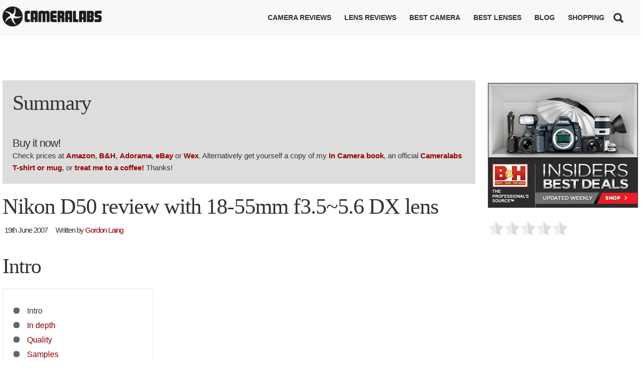

--- FILE ---
content_type: text/html
request_url: https://www.cameralabs.com/nikond50/
body_size: 12837
content:
<!DOCTYPE html><html
lang=en-GB prefix="og: http://ogp.me/ns#"><head><link
rel=stylesheet href=https://www.cameralabs.com/wp-content/cache/minify/6c36c.default.include.6f7ae2.css media=all> <script src=https://www.cameralabs.com/wp-content/cache/minify/6c36c.default.include.133e38.js type="4a527c52e5b002c96e11f5f0-text/javascript"></script> <title>Nikon D50 review with 18-55mm f3.5~5.6 DX lens | Cameralabs</title><meta
charset="UTF-8"><meta
name="viewport" content="width=device-width, initial-scale=1, maximum-scale=1"><meta
name="og:title" content="Nikon D50 review with 18-55mm f3.5~5.6 DX lens"><meta
name="og:image" content="https://www.cameralabs.com/wp-content/uploads/reviews/NikonD50/NikonD50_main.jpg"><meta
name="og:type" content="article"><meta
name="og:description" content="
The D50 is Nikon's first entry-level digital SLR. Launched in June 2005 with the updated D70s, it's designed for consumers looking to upgrade from all-in-one compacts to their first "><meta
name="og:url" content="https://www.cameralabs.com/nikond50/"><link
rel=profile href=http://gmpg.org/xfn/11><link
rel="shortcut icon" href=/favicon.ico><link
rel=pingback href=https://www.cameralabs.com/xmlrpc.php><style>.menu-bg,.menu-div{display:none}</style><!--[if IE 9]><link
rel=stylesheet href=https://www.cameralabs.com/wp-content/themes/Simplicity/css/ie9.css>
<![endif]-->
<!--[if lt IE 9]><link
rel=stylesheet href=https://www.cameralabs.com/wp-content/themes/Simplicity/css/ie8.css>
<![endif]-->
<!--[if lt IE 9]> <script src=https://www.cameralabs.com/wp-content/themes/Simplicity/js/html5shiv.js></script> <script src=https://www.cameralabs.com/wp-content/themes/Simplicity/js/respond.js></script> <![endif]--><style>.gk-page{max-width:1270px}#gk-mainbody-columns>aside{width:25.59%}#gk-mainbody-columns>section{width:74.41%}.imageBg #gk-head, .imageBg.frontpage #gk-head-frontpage{background-image:url('https://www.cameralabs.com/wp-content/uploads/2015/12/gordonheader_1440x600px.jpg')!important}@media (max-width: 801px) and (min-width: 581px){.imageBg #gk-head, .imageBg.frontpage #gk-head-frontpage{background-image:url('https://www.cameralabs.com/wp-content/themes/Simplicity/images/header_tablet.jpg')!important}}@media (max-width: 581px){.imageBg #gk-head, .imageBg.frontpage #gk-head-frontpage{background-image:url('https://www.cameralabs.com/wp-content/themes/Simplicity/images/header_mobile.jpg')!important}}@media (min-width: 1031px){#gk-mainmenu-collapse{height:auto!important}}</style><style>.spoontalk-social{color:white !important;text-align:center !important;margin-bottom:5px;border-radius:50%;background:default_style;line-height:34px !important;width:32px !important;height:32px !important;font-size:1.5em !important}.alignment{text-align:left}.fb-spoontalk-social{background:#3b5998}.tw-spoontalk-social{background:#00aced}.linkedin-spoontalk-social{background:#007bb6}.g-plus-spoontalk-social{background:#f74425 }.rss-spoontalk-social{background:#C58542}.youtube-spoontalk-social{background:#b00}.pinterest-spoontalk-social{background:#cb2027}.flickr-spoontalk-social{background:#ff0084}.instagram-spoontalk-social{background:#517fa4}.dribble-spoontalk-social{background:#00bf8f}.tumblr-spoontalk-social{background:#56BC8A}.stumbleupon-spoontalk-social{background:#f0e68c  }.vine-spoontalk-social{background:#00bf8f}.stack-spoontalk-social{background:#FE49EB}.google-spoontalk-social{background:#D92223}.yahoo-spoontalk-social{background:#8A2688}.skype-spoontalk-social{background:#02ACEA}.wordpress-spoontalk-social{background:#42A5DC}.xing-spoontalk-social{background:#34888A}.vimeo-spoontalk-social{background:#aad450}.whatsapp-spoontalk-social{background:#20A925}.paypal-spoontalk-social{background:#0F477B}</style><meta
name='robots' content='max-image-preview:large'><link
rel=alternate type=application/rss+xml title="Cameralabs &raquo; Feed" href=https://www.cameralabs.com/feed/ ><link
rel=alternate type=application/rss+xml title="Cameralabs &raquo; Comments Feed" href=https://www.cameralabs.com/comments/feed/ > <script type="4a527c52e5b002c96e11f5f0-text/javascript">window._wpemojiSettings = {"baseUrl":"https:\/\/s.w.org\/images\/core\/emoji\/14.0.0\/72x72\/","ext":".png","svgUrl":"https:\/\/s.w.org\/images\/core\/emoji\/14.0.0\/svg\/","svgExt":".svg","source":{"concatemoji":"https:\/\/www.cameralabs.com\/wp-includes\/js\/wp-emoji-release.min.js?ver=6.2.6"}};
/*! This file is auto-generated */
!function(e,a,t){var n,r,o,i=a.createElement("canvas"),p=i.getContext&&i.getContext("2d");function s(e,t){p.clearRect(0,0,i.width,i.height),p.fillText(e,0,0);e=i.toDataURL();return p.clearRect(0,0,i.width,i.height),p.fillText(t,0,0),e===i.toDataURL()}function c(e){var t=a.createElement("script");t.src=e,t.defer=t.type="text/javascript",a.getElementsByTagName("head")[0].appendChild(t)}for(o=Array("flag","emoji"),t.supports={everything:!0,everythingExceptFlag:!0},r=0;r<o.length;r++)t.supports[o[r]]=function(e){if(p&&p.fillText)switch(p.textBaseline="top",p.font="600 32px Arial",e){case"flag":return s("\ud83c\udff3\ufe0f\u200d\u26a7\ufe0f","\ud83c\udff3\ufe0f\u200b\u26a7\ufe0f")?!1:!s("\ud83c\uddfa\ud83c\uddf3","\ud83c\uddfa\u200b\ud83c\uddf3")&&!s("\ud83c\udff4\udb40\udc67\udb40\udc62\udb40\udc65\udb40\udc6e\udb40\udc67\udb40\udc7f","\ud83c\udff4\u200b\udb40\udc67\u200b\udb40\udc62\u200b\udb40\udc65\u200b\udb40\udc6e\u200b\udb40\udc67\u200b\udb40\udc7f");case"emoji":return!s("\ud83e\udef1\ud83c\udffb\u200d\ud83e\udef2\ud83c\udfff","\ud83e\udef1\ud83c\udffb\u200b\ud83e\udef2\ud83c\udfff")}return!1}(o[r]),t.supports.everything=t.supports.everything&&t.supports[o[r]],"flag"!==o[r]&&(t.supports.everythingExceptFlag=t.supports.everythingExceptFlag&&t.supports[o[r]]);t.supports.everythingExceptFlag=t.supports.everythingExceptFlag&&!t.supports.flag,t.DOMReady=!1,t.readyCallback=function(){t.DOMReady=!0},t.supports.everything||(n=function(){t.readyCallback()},a.addEventListener?(a.addEventListener("DOMContentLoaded",n,!1),e.addEventListener("load",n,!1)):(e.attachEvent("onload",n),a.attachEvent("onreadystatechange",function(){"complete"===a.readyState&&t.readyCallback()})),(e=t.source||{}).concatemoji?c(e.concatemoji):e.wpemoji&&e.twemoji&&(c(e.twemoji),c(e.wpemoji)))}(window,document,window._wpemojiSettings);</script> <style>img.wp-smiley,img.emoji{display:inline !important;border:none !important;box-shadow:none !important;height:1em !important;width:1em !important;margin:0
0.07em !important;vertical-align:-0.1em !important;background:none !important;padding:0
!important}</style><link
rel=stylesheet id=gavern-desktop-small-css href='https://www.cameralabs.com/wp-content/themes/Simplicity/css/desktop.small.css?ver=6.2.6' type=text/css media='(max-width: 1150px)'><link
rel=stylesheet id=gavern-tablet-css href='https://www.cameralabs.com/wp-content/themes/Simplicity/css/tablet.css?ver=6.2.6' type=text/css media='(max-width: 1030px)'><link
rel=stylesheet id=gavern-tablet-small-css href='https://www.cameralabs.com/wp-content/themes/Simplicity/css/tablet.small.css?ver=6.2.6' type=text/css media='(max-width: 820px)'><link
rel=stylesheet id=gavern-mobile-css href='https://www.cameralabs.com/wp-content/themes/Simplicity/css/mobile.css?ver=6.2.6' type=text/css media='(max-width: 580px)'><link
rel=stylesheet id=gavern-override-css href='https://www.cameralabs.com/wp-content/themes/Simplicity/css/override.css?ver=1633966272' type=text/css media=all><link
rel=stylesheet id=wp-block-library-css href='https://www.cameralabs.com/wp-includes/css/dist/block-library/style.min.css?ver=6.2.6' type=text/css media=all><link
rel=stylesheet id=bb-tcs-editor-style-shared-css href=https://www.cameralabs.com/wp-content/themes/Simplicity/editor-style-shared.css type=text/css media=all><link
rel=stylesheet id=classic-theme-styles-css href='https://www.cameralabs.com/wp-includes/css/classic-themes.min.css?ver=6.2.6' type=text/css media=all><style id=global-styles-inline-css>/*<![CDATA[*/body{--wp--preset--color--black:#000;--wp--preset--color--cyan-bluish-gray:#abb8c3;--wp--preset--color--white:#fff;--wp--preset--color--pale-pink:#f78da7;--wp--preset--color--vivid-red:#cf2e2e;--wp--preset--color--luminous-vivid-orange:#ff6900;--wp--preset--color--luminous-vivid-amber:#fcb900;--wp--preset--color--light-green-cyan:#7bdcb5;--wp--preset--color--vivid-green-cyan:#00d084;--wp--preset--color--pale-cyan-blue:#8ed1fc;--wp--preset--color--vivid-cyan-blue:#0693e3;--wp--preset--color--vivid-purple:#9b51e0;--wp--preset--gradient--vivid-cyan-blue-to-vivid-purple:linear-gradient(135deg,rgba(6,147,227,1) 0%,rgb(155,81,224) 100%);--wp--preset--gradient--light-green-cyan-to-vivid-green-cyan:linear-gradient(135deg,rgb(122,220,180) 0%,rgb(0,208,130) 100%);--wp--preset--gradient--luminous-vivid-amber-to-luminous-vivid-orange:linear-gradient(135deg,rgba(252,185,0,1) 0%,rgba(255,105,0,1) 100%);--wp--preset--gradient--luminous-vivid-orange-to-vivid-red:linear-gradient(135deg,rgba(255,105,0,1) 0%,rgb(207,46,46) 100%);--wp--preset--gradient--very-light-gray-to-cyan-bluish-gray:linear-gradient(135deg,rgb(238,238,238) 0%,rgb(169,184,195) 100%);--wp--preset--gradient--cool-to-warm-spectrum:linear-gradient(135deg,rgb(74,234,220) 0%,rgb(151,120,209) 20%,rgb(207,42,186) 40%,rgb(238,44,130) 60%,rgb(251,105,98) 80%,rgb(254,248,76) 100%);--wp--preset--gradient--blush-light-purple:linear-gradient(135deg,rgb(255,206,236) 0%,rgb(152,150,240) 100%);--wp--preset--gradient--blush-bordeaux:linear-gradient(135deg,rgb(254,205,165) 0%,rgb(254,45,45) 50%,rgb(107,0,62) 100%);--wp--preset--gradient--luminous-dusk:linear-gradient(135deg,rgb(255,203,112) 0%,rgb(199,81,192) 50%,rgb(65,88,208) 100%);--wp--preset--gradient--pale-ocean:linear-gradient(135deg,rgb(255,245,203) 0%,rgb(182,227,212) 50%,rgb(51,167,181) 100%);--wp--preset--gradient--electric-grass:linear-gradient(135deg,rgb(202,248,128) 0%,rgb(113,206,126) 100%);--wp--preset--gradient--midnight:linear-gradient(135deg,rgb(2,3,129) 0%,rgb(40,116,252) 100%);--wp--preset--duotone--dark-grayscale:url('#wp-duotone-dark-grayscale');--wp--preset--duotone--grayscale:url('#wp-duotone-grayscale');--wp--preset--duotone--purple-yellow:url('#wp-duotone-purple-yellow');--wp--preset--duotone--blue-red:url('#wp-duotone-blue-red');--wp--preset--duotone--midnight:url('#wp-duotone-midnight');--wp--preset--duotone--magenta-yellow:url('#wp-duotone-magenta-yellow');--wp--preset--duotone--purple-green:url('#wp-duotone-purple-green');--wp--preset--duotone--blue-orange:url('#wp-duotone-blue-orange');--wp--preset--font-size--small:13px;--wp--preset--font-size--medium:20px;--wp--preset--font-size--large:36px;--wp--preset--font-size--x-large:42px;--wp--preset--spacing--20:0.44rem;--wp--preset--spacing--30:0.67rem;--wp--preset--spacing--40:1rem;--wp--preset--spacing--50:1.5rem;--wp--preset--spacing--60:2.25rem;--wp--preset--spacing--70:3.38rem;--wp--preset--spacing--80:5.06rem;--wp--preset--shadow--natural:6px 6px 9px rgba(0, 0, 0, 0.2);--wp--preset--shadow--deep:12px 12px 50px rgba(0, 0, 0, 0.4);--wp--preset--shadow--sharp:6px 6px 0px rgba(0, 0, 0, 0.2);--wp--preset--shadow--outlined:6px 6px 0px -3px rgba(255, 255, 255, 1), 6px 6px rgba(0, 0, 0, 1);--wp--preset--shadow--crisp:6px 6px 0px rgba(0, 0, 0, 1)}:where(.is-layout-flex){gap:0.5em}body .is-layout-flow>.alignleft{float:left;margin-inline-start:0;margin-inline-end:2em}body .is-layout-flow>.alignright{float:right;margin-inline-start:2em;margin-inline-end:0}body .is-layout-flow>.aligncenter{margin-left:auto !important;margin-right:auto !important}body .is-layout-constrained>.alignleft{float:left;margin-inline-start:0;margin-inline-end:2em}body .is-layout-constrained>.alignright{float:right;margin-inline-start:2em;margin-inline-end:0}body .is-layout-constrained>.aligncenter{margin-left:auto !important;margin-right:auto !important}body .is-layout-constrained>:where(:not(.alignleft):not(.alignright):not(.alignfull)){max-width:var(--wp--style--global--content-size);margin-left:auto !important;margin-right:auto !important}body .is-layout-constrained>.alignwide{max-width:var(--wp--style--global--wide-size)}body .is-layout-flex{display:flex}body .is-layout-flex{flex-wrap:wrap;align-items:center}body .is-layout-flex>*{margin:0}:where(.wp-block-columns.is-layout-flex){gap:2em}.has-black-color{color:var(--wp--preset--color--black) !important}.has-cyan-bluish-gray-color{color:var(--wp--preset--color--cyan-bluish-gray) !important}.has-white-color{color:var(--wp--preset--color--white) !important}.has-pale-pink-color{color:var(--wp--preset--color--pale-pink) !important}.has-vivid-red-color{color:var(--wp--preset--color--vivid-red) !important}.has-luminous-vivid-orange-color{color:var(--wp--preset--color--luminous-vivid-orange) !important}.has-luminous-vivid-amber-color{color:var(--wp--preset--color--luminous-vivid-amber) !important}.has-light-green-cyan-color{color:var(--wp--preset--color--light-green-cyan) !important}.has-vivid-green-cyan-color{color:var(--wp--preset--color--vivid-green-cyan) !important}.has-pale-cyan-blue-color{color:var(--wp--preset--color--pale-cyan-blue) !important}.has-vivid-cyan-blue-color{color:var(--wp--preset--color--vivid-cyan-blue) !important}.has-vivid-purple-color{color:var(--wp--preset--color--vivid-purple) !important}.has-black-background-color{background-color:var(--wp--preset--color--black) !important}.has-cyan-bluish-gray-background-color{background-color:var(--wp--preset--color--cyan-bluish-gray) !important}.has-white-background-color{background-color:var(--wp--preset--color--white) !important}.has-pale-pink-background-color{background-color:var(--wp--preset--color--pale-pink) !important}.has-vivid-red-background-color{background-color:var(--wp--preset--color--vivid-red) !important}.has-luminous-vivid-orange-background-color{background-color:var(--wp--preset--color--luminous-vivid-orange) !important}.has-luminous-vivid-amber-background-color{background-color:var(--wp--preset--color--luminous-vivid-amber) !important}.has-light-green-cyan-background-color{background-color:var(--wp--preset--color--light-green-cyan) !important}.has-vivid-green-cyan-background-color{background-color:var(--wp--preset--color--vivid-green-cyan) !important}.has-pale-cyan-blue-background-color{background-color:var(--wp--preset--color--pale-cyan-blue) !important}.has-vivid-cyan-blue-background-color{background-color:var(--wp--preset--color--vivid-cyan-blue) !important}.has-vivid-purple-background-color{background-color:var(--wp--preset--color--vivid-purple) !important}.has-black-border-color{border-color:var(--wp--preset--color--black) !important}.has-cyan-bluish-gray-border-color{border-color:var(--wp--preset--color--cyan-bluish-gray) !important}.has-white-border-color{border-color:var(--wp--preset--color--white) !important}.has-pale-pink-border-color{border-color:var(--wp--preset--color--pale-pink) !important}.has-vivid-red-border-color{border-color:var(--wp--preset--color--vivid-red) !important}.has-luminous-vivid-orange-border-color{border-color:var(--wp--preset--color--luminous-vivid-orange) !important}.has-luminous-vivid-amber-border-color{border-color:var(--wp--preset--color--luminous-vivid-amber) !important}.has-light-green-cyan-border-color{border-color:var(--wp--preset--color--light-green-cyan) !important}.has-vivid-green-cyan-border-color{border-color:var(--wp--preset--color--vivid-green-cyan) !important}.has-pale-cyan-blue-border-color{border-color:var(--wp--preset--color--pale-cyan-blue) !important}.has-vivid-cyan-blue-border-color{border-color:var(--wp--preset--color--vivid-cyan-blue) !important}.has-vivid-purple-border-color{border-color:var(--wp--preset--color--vivid-purple) !important}.has-vivid-cyan-blue-to-vivid-purple-gradient-background{background:var(--wp--preset--gradient--vivid-cyan-blue-to-vivid-purple) !important}.has-light-green-cyan-to-vivid-green-cyan-gradient-background{background:var(--wp--preset--gradient--light-green-cyan-to-vivid-green-cyan) !important}.has-luminous-vivid-amber-to-luminous-vivid-orange-gradient-background{background:var(--wp--preset--gradient--luminous-vivid-amber-to-luminous-vivid-orange) !important}.has-luminous-vivid-orange-to-vivid-red-gradient-background{background:var(--wp--preset--gradient--luminous-vivid-orange-to-vivid-red) !important}.has-very-light-gray-to-cyan-bluish-gray-gradient-background{background:var(--wp--preset--gradient--very-light-gray-to-cyan-bluish-gray) !important}.has-cool-to-warm-spectrum-gradient-background{background:var(--wp--preset--gradient--cool-to-warm-spectrum) !important}.has-blush-light-purple-gradient-background{background:var(--wp--preset--gradient--blush-light-purple) !important}.has-blush-bordeaux-gradient-background{background:var(--wp--preset--gradient--blush-bordeaux) !important}.has-luminous-dusk-gradient-background{background:var(--wp--preset--gradient--luminous-dusk) !important}.has-pale-ocean-gradient-background{background:var(--wp--preset--gradient--pale-ocean) !important}.has-electric-grass-gradient-background{background:var(--wp--preset--gradient--electric-grass) !important}.has-midnight-gradient-background{background:var(--wp--preset--gradient--midnight) !important}.has-small-font-size{font-size:var(--wp--preset--font-size--small) !important}.has-medium-font-size{font-size:var(--wp--preset--font-size--medium) !important}.has-large-font-size{font-size:var(--wp--preset--font-size--large) !important}.has-x-large-font-size{font-size:var(--wp--preset--font-size--x-large) !important}.wp-block-navigation a:where(:not(.wp-element-button)){color:inherit}:where(.wp-block-columns.is-layout-flex){gap:2em}.wp-block-pullquote{font-size:1.5em;line-height:1.6}/*]]>*/</style><link
rel=stylesheet id=multipage-css href='https://www.cameralabs.com/wp-content/plugins/sgr-nextpage-titles/css/multipage.min.css?ver=1.5.11' type=text/css media=screen> <script src='https://www.cameralabs.com/wp-content/plugins/wp-retina-2x-pro/app/lazysizes.min.js?ver=1655737495' id=wr2x-picturefill-js-js type="4a527c52e5b002c96e11f5f0-text/javascript"></script> <script src='https://www.cameralabs.com/wp-includes/js/jquery/jquery.min.js?ver=3.6.4' id=jquery-core-js type="4a527c52e5b002c96e11f5f0-text/javascript"></script> <link
rel=https://api.w.org/ href=https://www.cameralabs.com/wp-json/ ><link
rel=alternate type=application/json href=https://www.cameralabs.com/wp-json/wp/v2/posts/4447><link
rel=EditURI type=application/rsd+xml title=RSD href=https://www.cameralabs.com/xmlrpc.php?rsd><link
rel=wlwmanifest type=application/wlwmanifest+xml href=https://www.cameralabs.com/wp-includes/wlwmanifest.xml><link
rel=canonical href=https://www.cameralabs.com/nikond50/ ><link
rel=shortlink href='https://www.cameralabs.com/?p=4447'><link
rel=alternate type=application/json+oembed href="https://www.cameralabs.com/wp-json/oembed/1.0/embed?url=https%3A%2F%2Fwww.cameralabs.com%2Fnikond50%2F"><link
rel=alternate type=text/xml+oembed href="https://www.cameralabs.com/wp-json/oembed/1.0/embed?url=https%3A%2F%2Fwww.cameralabs.com%2Fnikond50%2F&#038;format=xml"><link
href="https://www.cameralabs.com/?opensearch_description=1" title=Cameralabs rel=search type=application/opensearchdescription+xml><link
rel="shortcut icon" href=https://www.cameralabs.com/wp-content/uploads/2017/03/Cameralabs-favicon.png type=image/x-icon><link
rel=icon href=https://www.cameralabs.com/wp-content/uploads/2015/10/cameralabs_device_white_60px.png sizes=32x32><link
rel=icon href=https://www.cameralabs.com/wp-content/uploads/2015/10/cameralabs_device_white_60px.png sizes=192x192><link
rel=apple-touch-icon href=https://www.cameralabs.com/wp-content/uploads/2015/10/cameralabs_device_white_60px.png><meta
name="msapplication-TileImage" content="https://www.cameralabs.com/wp-content/uploads/2015/10/cameralabs_device_white_60px.png"> <script type="4a527c52e5b002c96e11f5f0-text/javascript">/*
	jQuery('div.geot-ajax a').addClass('afflink');
	jQuery('a[href*="adorama"]').each(function() {
		jQuery(this).addClass('afflink');
	});
	jQuery('a[href*="bhphotovideo.com"]').each(function() {
		jQuery(this).addClass('afflink');
	});
	*/</script> <script type="4a527c52e5b002c96e11f5f0-text/javascript">$GK_PAGE_URL = 'https://www.cameralabs.com';
           $GK_TMPL_URL = 'https://www.cameralabs.com/wp-content/themes/Simplicity';
           $GK_TMPL_NAME = 'simplicity';
           $GK_MENU = [];
           $GK_MENU["mainmenu"] = [];
           $GK_MENU["mainmenu"]["animation"] = "width_height_opacity";
           $GK_MENU["mainmenu"]["animation_speed"] = "normal";
           $GK_MENU["footermenu"] = [];
           $GK_MENU["footermenu"]["animation"] = "none";
           $GK_MENU["footermenu"]["animation_speed"] = "normal";</script> </head><body
class="post-template-default single single-post postid-4447 single-format-standard" data-tablet-width=1030><header
id=gk-head><div><div
class=gk-page id=gk-header-nav><h1>
<a
href=https://www.cameralabs.com class=cssLogo>Cameralabs <small>Camera reviews, lens reviews, photography guides</small></a></h1><div
class="mtog ">
<span></span>
<span></span>
<span></span></div><ul
id=main-menu class="menu gk_normal"><li
id=menu-item-10770 class="nomobile menu-item menu-item-type-post_type menu-item-object-page menu-item-has-children menu-item-10770"><a
href=https://www.cameralabs.com/camera-reviews/ >Camera reviews</a><div
class=sub-menu><ul>
<li
id=menu-item-11505 class="menu-item menu-item-type-post_type menu-item-object-page menu-item-11505"><a
href=https://www.cameralabs.com/canon-cameras/ >Canon camera reviews</a></li>
<li
id=menu-item-11653 class="menu-item menu-item-type-post_type menu-item-object-page menu-item-11653"><a
href=https://www.cameralabs.com/fujifilm-cameras/ >Fujifilm camera reviews</a></li>
<li
id=menu-item-11504 class="menu-item menu-item-type-post_type menu-item-object-page menu-item-11504"><a
href=https://www.cameralabs.com/nikon-cameras/ >Nikon camera reviews</a></li>
<li
id=menu-item-11584 class="menu-item menu-item-type-post_type menu-item-object-page menu-item-11584"><a
href=https://www.cameralabs.com/olympus-cameras/ >Olympus camera reviews</a></li>
<li
id=menu-item-11652 class="menu-item menu-item-type-post_type menu-item-object-page menu-item-11652"><a
href=https://www.cameralabs.com/panasonic-cameras/ >Panasonic camera reviews</a></li>
<li
id=menu-item-11650 class="menu-item menu-item-type-post_type menu-item-object-page menu-item-11650"><a
href=https://www.cameralabs.com/sony-cameras/ >Sony camera reviews</a></li>
<li
id=menu-item-20273 class="menu-item menu-item-type-post_type menu-item-object-page menu-item-20273"><a
href=https://www.cameralabs.com/camera-reviews/ >All Camera reviews</a></li></ul></div>
</li>
<li
id=menu-item-35387 class="menu-item menu-item-type-post_type menu-item-object-page menu-item-has-children menu-item-35387"><a
href=https://www.cameralabs.com/camera-lens-reviews/ >Lens reviews</a><div
class=sub-menu><ul>
<li
id=menu-item-35388 class="menu-item menu-item-type-post_type menu-item-object-page menu-item-35388"><a
href=https://www.cameralabs.com/canon-lenses/ >Canon lenses</a></li>
<li
id=menu-item-35389 class="menu-item menu-item-type-post_type menu-item-object-page menu-item-35389"><a
href=https://www.cameralabs.com/fujifilm-lenses/ >Fujifilm lenses</a></li>
<li
id=menu-item-35390 class="menu-item menu-item-type-post_type menu-item-object-page menu-item-35390"><a
href=https://www.cameralabs.com/nikon-lenses/ >Nikon lenses</a></li>
<li
id=menu-item-35391 class="menu-item menu-item-type-post_type menu-item-object-page menu-item-35391"><a
href=https://www.cameralabs.com/olympus-lenses/ >Olympus lenses</a></li>
<li
id=menu-item-35392 class="menu-item menu-item-type-post_type menu-item-object-page menu-item-35392"><a
href=https://www.cameralabs.com/panasonic-lenses/ >Panasonic lenses</a></li>
<li
id=menu-item-35393 class="menu-item menu-item-type-post_type menu-item-object-page menu-item-35393"><a
href=https://www.cameralabs.com/samyang-lenses/ >Samyang lenses</a></li>
<li
id=menu-item-35394 class="menu-item menu-item-type-post_type menu-item-object-page menu-item-35394"><a
href=https://www.cameralabs.com/sigma-lenses/ >Sigma lenses</a></li>
<li
id=menu-item-35395 class="menu-item menu-item-type-post_type menu-item-object-page menu-item-35395"><a
href=https://www.cameralabs.com/sony-lenses/ >Sony lenses</a></li>
<li
id=menu-item-35396 class="menu-item menu-item-type-post_type menu-item-object-page menu-item-35396"><a
href=https://www.cameralabs.com/tamron-lenses/ >Tamron lenses</a></li>
<li
id=menu-item-35397 class="menu-item menu-item-type-post_type menu-item-object-page menu-item-35397"><a
href=https://www.cameralabs.com/zeiss-lenses/ >Zeiss lenses</a></li></ul></div>
</li>
<li
id=menu-item-20271 class="menu-item menu-item-type-post_type menu-item-object-page menu-item-has-children menu-item-20271"><a
href=https://www.cameralabs.com/best-camera-buyers-guides/ >Best Camera</a><div
class=sub-menu><ul>
<li
id=menu-item-10860 class="menu-item menu-item-type-post_type menu-item-object-page menu-item-10860"><a
href=https://www.cameralabs.com/best-mirrorless/ >Best mirrorless camera</a></li>
<li
id=menu-item-10863 class="menu-item menu-item-type-post_type menu-item-object-page menu-item-10863"><a
href=https://www.cameralabs.com/best-dslr/ >Best DSLR</a></li>
<li
id=menu-item-10857 class="menu-item menu-item-type-post_type menu-item-object-page menu-item-10857"><a
href=https://www.cameralabs.com/best-point-and-shoot/ >Best point and shoot</a></li>
<li
id=menu-item-29007 class="menu-item menu-item-type-post_type menu-item-object-page menu-item-29007"><a
href=https://www.cameralabs.com/best-vlogging-camera/ >Best vlogging camera</a></li>
<li
id=menu-item-19966 class="menu-item menu-item-type-post_type menu-item-object-page menu-item-19966"><a
href=https://www.cameralabs.com/best-superzoom-camera/ >Best superzoom camera</a></li>
<li
id=menu-item-20338 class="menu-item menu-item-type-post_type menu-item-object-page menu-item-20338"><a
href=https://www.cameralabs.com/best-waterproof-camera/ >Best waterproof camera</a></li>
<li
id=menu-item-22133 class="menu-item menu-item-type-post_type menu-item-object-page menu-item-22133"><a
href=https://www.cameralabs.com/best-camera-gifts-photography-accessories/ >Best Camera Gifts and Accessories</a></li></ul></div>
</li>
<li
id=menu-item-10777 class="nomobile menu-item menu-item-type-post_type menu-item-object-page menu-item-has-children menu-item-10777"><a
href=https://www.cameralabs.com/lenses/ >Best lenses</a><div
class=sub-menu><ul>
<li
id=menu-item-10867 class="menu-item menu-item-type-post_type menu-item-object-page menu-item-10867"><a
href=https://www.cameralabs.com/best-canon-lenses/ >Best Canon Lenses</a></li>
<li
id=menu-item-10890 class="menu-item menu-item-type-post_type menu-item-object-page menu-item-10890"><a
href=https://www.cameralabs.com/best-nikon-lenses/ >Best Nikon Lenses</a></li>
<li
id=menu-item-21974 class="menu-item menu-item-type-post_type menu-item-object-page menu-item-21974"><a
href=https://www.cameralabs.com/best-fujifilm-lenses/ >Best Fujifilm lenses</a></li>
<li
id=menu-item-10905 class="menu-item menu-item-type-post_type menu-item-object-page menu-item-10905"><a
href=https://www.cameralabs.com/best-micro-four-thirds-lenses/ >Best Micro Four Thirds Lenses</a></li>
<li
id=menu-item-21665 class="menu-item menu-item-type-post_type menu-item-object-page menu-item-21665"><a
href=https://www.cameralabs.com/best-sony-lenses/ >Best Sony lenses</a></li>
<li
id=menu-item-23266 class="menu-item menu-item-type-post_type menu-item-object-page menu-item-23266"><a
href=https://www.cameralabs.com/lenses/ >All Lens reviews</a></li></ul></div>
</li>
<li
id=menu-item-10774 class="menu-item menu-item-type-post_type menu-item-object-page menu-item-10774"><a
href=https://www.cameralabs.com/blog/ >Blog</a></li>
<li
id=menu-item-19362 class="menu-item menu-item-type-custom menu-item-object-custom menu-item-has-children menu-item-19362"><a
href=https://www.cameralabs.com/support-camera-labs/ >Shopping</a><div
class=sub-menu><ul>
<li
id=menu-item-19363 class="menu-item menu-item-type-custom menu-item-object-custom menu-item-19363"><a
href=https://www.paypal.me/cameralabs>Buy Gordon a coffee!</a></li>
<li
id=menu-item-21532 class="menu-item menu-item-type-custom menu-item-object-custom menu-item-21532"><a
href=https://www.cameralabs.com/in-camera/ >Gordon&#8217;s In Camera book!</a></li>
<li
id=menu-item-19626 class="menu-item menu-item-type-custom menu-item-object-custom menu-item-19626"><a
href="https://www.bhphotovideo.com/?BI=1718&amp;KBID=2313&amp;DFF=d10-v1-t8-x4">Shop at B&#038;H</a></li>
<li
id=menu-item-19627 class="menu-item menu-item-type-custom menu-item-object-custom menu-item-19627"><a
href="http://www.adorama.com/?kbid=61856">Shop at Adorama</a></li>
<li
id=menu-item-19960 class="menu-item menu-item-type-custom menu-item-object-custom menu-item-19960"><a
href=https://www.redbubble.com/people/cameralabs/shop>Cameralabs merch!</a></li>
<li
id=menu-item-20349 class="menu-item menu-item-type-custom menu-item-object-custom menu-item-20349"><a
href="http://shareasale.com/r.cfm?b=868730&amp;u=967829&amp;m=12808&amp;urllink=&amp;afftrack=">Rent gear from Borrow Lenses</a></li></ul></div>
</li>
<li
id=menu-item-10927 class="bop-nav-search menu-item menu-item-type-search menu-item-object- menu-item-10927"><form
class="bop-nav-search menu-item menu-item-type-search menu-item-object- menu-item-10927" role=search method=get action=https://www.cameralabs.com/ >
<label>
<span
class=screen-reader-text>Search</span>		<input
type=search class=search-field placeholder=Search value name=s title=Search>
</label>
<input
type=submit class=search-submit value=Search></form>
</li></ul></div></div><div
class=fullwidthheader></div></header><div
class=gk-page-wrap><div
class=gk-page><div
id=gk-mainbody-columns ><section
itemscope itemtype=http://schema.org/Product><meta
itemprop="name" content="Nikon D50  with 18-55mm f3.5~5.6 DX lens"><meta
itemprop="thumbnailUrl" content="">
<span
itemprop=review itemtype=https://schema.org/Review itemscope><div
class=customfiled><div
class=grey itemprop=description><h2>Summary</h2><h4>Buy it now!</h4>Check prices at <a
href=http://amzn.to/2j3Emte>Amazon</a>, <a
href="http://www.bhphotovideo.com/?BI=1718&KBID=2313&DFF=d10-v1-t8-x4">B&H</a>, <a
href=http://adorama.evyy.net/c/60189/51926/1036>Adorama</a>, <a
target=_self href="http://rover.ebay.com/rover/1/711-53200-19255-0/1?icep_ff3=1&pub=5574908462&toolid=10001&campid=5338329149&customid=&ipn=psmain&icep_vectorid=229466&kwid=902099&mtid=824&kw=lg">eBay</a> or <a
href=http://tidd.ly/b23f96d4>Wex</a>. Alternatively get yourself a copy of my <a
href=https://amzn.to/2r3OKpR>In Camera book</a>, an official <a
href=https://www.redbubble.com/people/cameralabs/shop>Cameralabs T-shirt or mug</a>, or <a
href=https://www.paypal.me/cameralabs>treat me to a coffee!</a> Thanks!</div></div><section
id=gk-mainbody class=g2222><article
id=post-4447 class="post-4447 post type-post status-publish format-standard has-post-thumbnail hentry category-camera-reviews tag-nikon tag-nikon-d50-review-with-18-55mm-f3-55-6-dx-lens"><header><h1>
Nikon D50 review with 18-55mm f3.5~5.6 DX lens<meta
itemprop="name" content=""><ul>
<li
itemprop=datePublished content="19th June 2007">
<time
class=entry-date datetime=2007-06-19T02:49:44+01:00>
19th June 2007	</time>
</li>
<li>
Written by <a
itemprop=author itemscope itemtype=http://schema.org/Person class="url fn n" href=https://www.cameralabs.com/author/zaxxon/ title="View all posts by Gordon Laing" rel=author><span
itemprop=name>Gordon Laing</span></a>
</li></ul></h1></header><section
class=content itemprop=reviewBody><h2>Intro</h2><div
class="mpp-toc-container top"><nav
class="mpp-toc toc"><ul><li><span
class=current>Intro</span></li><li><a
href=https://www.cameralabs.com/nikond50/2/ >In depth</a></li><li><a
href=https://www.cameralabs.com/nikond50/3/ >Quality</a></li><li><a
href=https://www.cameralabs.com/nikond50/4/ >Samples</a></li><li><a
href=https://www.cameralabs.com/nikond50/5/ >Verdict</a></li></ul></nav></div><div
class=importedReview><div
class=c1><p>
<br>
The D50 is Nikon&#8217;s first entry-level digital SLR. Launched in June 2005 with the updated D70s, it&#8217;s designed for consumers looking to upgrade from all-in-one compacts to their first digital SLR.</p><p> The D50 may be Nikon&#8217;s new entry-level digital SLR, but closely resembles its predecessor the popular D70. They share the same 6 megapixel resolution and at first glance look physically very similar, although when placed side by side, the new D50 is slightly smaller and lighter; it also has a bigger 2in screen and switched from Compact Flash to smaller SD memory cards.</p><p> The fastest shutter speed has halved to 1/4000 and continuous shooting slowed from 3 to 2.5fps, but Auto Focus is actually improved and there&#8217;s a newer, albeit lower resolution metering sensor. And along with the usual array of scene presets is a new Child mode which, according to Nikon, &#8220;makes it easier to take memorable pictures of the little ones with the right amount of vivid colour and contrast&#8221;.</p><p> In this review we&#8217;ll take an in-depth look at the Nikon D50, and compare it against both the competition and the higher-end D70 / D70s models; when referring to both the D70 and D70s at the same time we&#8217;ll describe them as the D70(s). The unit we tested was running a final production firmware version 1.0.</p><p> For an update on the best budget DSLR buys around right now, visit our <a
href=/ target=_blank>Budget DSLR Buyer&#8217;s Guide.</a></p></div></div><nav
class="mpp-post-navigation continue" role=navigation><div
class=nav-links>Continue: <a
href=https://www.cameralabs.com/nikond50/2/ rel=next>In depth</a></div></nav><div
class=page-link><span>Pages:</span> <span
class="post-page-numbers current" aria-current=page>1</span> <a
href=https://www.cameralabs.com/nikond50/2/ class=post-page-numbers>2</a> <a
href=https://www.cameralabs.com/nikond50/3/ class=post-page-numbers>3</a> <a
href=https://www.cameralabs.com/nikond50/4/ class=post-page-numbers>4</a> <a
href=https://www.cameralabs.com/nikond50/5/ class=post-page-numbers>5</a></div></section><aside
class=meta>
<a
href=https://www.cameralabs.com/author/zaxxon/ rel=author title="Author: Gordon Laing">
</a><ul>
<li
class=category><p>Published in:</p>
<a
href=https://www.cameralabs.com/category/camera-reviews/ rel="category tag">Cameras</a>		</li>
<li
class=tags><p>Tagged under:</p>
<a
href=https://www.cameralabs.com/tag/nikon/ rel=tag>Nikon</a>, <a
href=https://www.cameralabs.com/tag/nikon-d50-review-with-18-55mm-f3-55-6-dx-lens/ rel=tag>Nikon D50 review with 18-55mm f3.5~5.6 DX lens</a>		</li>
<li
class=bookmark>
<a
href=https://www.cameralabs.com/nikond50/ title="Permalink to Nikon D50 review with 18-55mm f3.5~5.6 DX lens" rel=bookmark>permalink</a></li></ul></aside><footer><section
id=gk-social-api></section></footer></article></section>
<!--[if IE 8]><div
class=ie8clear></div>
<![endif]-->
</span></section><aside
id=gk-sidebar><div
id=sidefix><div
id=get-custom-16 class="box  widget_get-custom"><span
class=affiliate_link><br><a
href="http://www.bhphotovideo.com/?BI=1718&amp;KBID=2313&amp;DFF=d10-v1-t8-x4"><img
src=/wp-content/uploads/2018/07/bhphoto-300x250.jpg></a></span></div><div
id=get-custom-7 class="box  ratebox all widget_get-custom"><br><div
class=yasr-overall-rating><div
class=' yasr-rater-stars' id=yasr-overall-rating-rater-36a52aa466a6c data-rating=0 data-rater-starsize=32></div></div></div><div
id=text-11 class="box  widget_text"><div
class=textwidget><p></p></div></div><div
id=text-10 class="box  widget_text"><div
class=textwidget><script async src=//pagead2.googlesyndication.com/pagead/js/adsbygoogle.js type="4a527c52e5b002c96e11f5f0-text/javascript"></script> 
<ins
class=adsbygoogle
style=display:inline-block;width:300px;height:250px
data-ad-client=ca-pub-0539839946906954
data-ad-slot=2894263847></ins> <script type="4a527c52e5b002c96e11f5f0-text/javascript">(adsbygoogle = window.adsbygoogle || []).push({});</script></div></div><div
id=recent-posts-2 class="box  widget_recent_entries"><h3 class="box-title">Recent Posts</h3><ul>
<li>
<a
href=https://www.cameralabs.com/nikon-z-35mm-f1-4-review/ >Nikon Z 35mm f1.4 review</a>
</li>
<li>
<a
href=https://www.cameralabs.com/canon-eos-r5-mark-ii-review/ >Canon EOS R5 Mark II review so far</a>
</li>
<li>
<a
href=https://www.cameralabs.com/canon-eos-r1-review/ >Canon EOS R1 review so far</a>
</li>
<li>
<a
href=https://www.cameralabs.com/nikkor-50mm-f1-4-ai-s-vintage-lens-review/ >Nikkor 50mm f1.4 AI-s vintage lens review</a>
</li>
<li>
<a
href=https://www.cameralabs.com/how-to-photograph-fireworks/ >How to photograph fireworks</a>
</li>
<li>
<a
href=https://www.cameralabs.com/canon-eos-300d-digital-rebel-retro-review/ >Canon EOS 300D Rebel retro review</a>
</li>
<li>
<a
href=https://www.cameralabs.com/fujifilm-instax-wide-400-review/ >Fujifilm instax WIDE 400 review</a>
</li>
<li>
<a
href=https://www.cameralabs.com/panasonic-lumix-gh7-review/ >Panasonic Lumix GH7 review</a>
</li>
<li>
<a
href=https://www.cameralabs.com/canon-rf-35mm-f1-4l-vcm-review/ >Canon RF 35mm f1.4L VCM review so far</a>
</li>
<li>
<a
href=https://www.cameralabs.com/panasonic-lumix-s9-review/ >Panasonic Lumix S9 review</a>
</li>
<li>
<a
href=https://www.cameralabs.com/sigma-24-70mm-f2-8-dg-dn-ii-art-review/ >Sigma 24-70mm f2.8 DG DN II Art review</a>
</li>
<li>
<a
href=https://www.cameralabs.com/fujifilm-xt50-review/ >Fujifilm XT50 review</a>
</li>
<li>
<a
href=https://www.cameralabs.com/fujifilm-xf-16-50mm-f2-8-4-8-review/ >Fujifilm XF 16-50mm f2.8-4.8 review</a>
</li>
<li>
<a
href=https://www.cameralabs.com/fujifilm-gfx-100s-ii-review/ >Fujifilm GFX 100S II review</a>
</li>
<li>
<a
href=https://www.cameralabs.com/tamron-28-75mm-f2-8-di-iii-g2-nikon-z-mount-review/ >Tamron 28-75mm f2.8 Nikon Z review</a>
</li>
<li>
<a
href=https://www.cameralabs.com/sony-cyber-shot-r1-retro-review/ >Sony Cyber-shot R1 retro review</a>
</li>
<li>
<a
href=https://www.cameralabs.com/sony-cyber-shot-f828-retro-review/ >Sony Cyber-shot F828 retro review</a>
</li>
<li>
<a
href=https://www.cameralabs.com/fujifilm-instax-mini-99-review/ >Fujifilm instax mini 99 review</a>
</li>
<li>
<a
href=https://www.cameralabs.com/nikon-z-28-400mm-f4-8-vr-review/ >Nikon Z 28-400mm f4-8 VR review</a>
</li>
<li>
<a
href=https://www.cameralabs.com/sigma-50mm-f1-2-dg-dn-art-review/ >Sigma 50mm f1.2 DG DN Art review</a>
</li></ul></div><div
id=get-custom-15 class="box  widget_get-custom"><span
class=affiliate_link><br><h4>In Camera by Gordon Laing</h4><a
href=https://amzn.to/2NPYka3><img
src=https://www.cameralabs.com/wp-content/uploads/2017/03/In-Camera-book-hero3-2000-400x300.jpg alt width=400 height=300 class="alignnone size-thumbnail wp-image-18041"><p>Buy it at Amazon!</p></a></span></div><div
id=get-custom-17 class="box  widget_get-custom"><span
class=affiliate_link><br><a
href=http://tidd.ly/b23f96d4><img
src=/wp-content/uploads/2018/07/wex-300x250.gif></a></span></div><div
id=get-custom-18 class="box  widget_get-custom"><span
class=affiliate_link><br><a
href=http://amzn.to/2j3Emte><img
src=/wp-content/uploads/2018/07/amazon-300x250.gif></a></span></div><div
id=get-custom-19 class="box  widget_get-custom"><span
class=affiliate_link><br><a
href=https://www.paypal.me/cameralabs><img
src=https://www.cameralabs.com/wp-content/uploads/2018/09/gordon-coffee-2018-4-400x400.jpg alt="Like my reviews? Buy me a coffee!" width=400 height=400 class="aligncenter size-thumbnail wp-image-27575"></a><p>Like my reviews? Buy me a coffee!</p></span></div>
<!--[if IE 8]><div
class=ie8clear></div>
<![endif]--></div></aside>
<!--[if IE 8]><div
class=ie8clear></div>
<![endif]--></div></div></div><div
id=gk-bottom1><div
class="gk-page widget-area"><div
id=gk_nsp-8 class="box  gk_nsp col6 nth1 last1"><h3 class="box-title">Featured Reviews</h3><div
class=gk-nsp data-cols=3 data-rows=1 data-links=0 data-autoanim=off data-autoanimint=5000 data-autoanimhover=on><div
class=gk-nsp-arts><div
class="gk-nsp-arts-scroll gk-nsp-pages-1"><div
class="gk-nsp-arts-page gk-nsp-cols-1"><div
class="gk-nsp-art gk-nsp-cols-3"  style="padding: 10px;"><a
href=https://www.cameralabs.com/fujifilm-instax-mini-99-review/ title="Fujifilm instax mini 99 review" class="gk-responsive gk-image-link"><img
src=https://www.cameralabs.com/wp-content/uploads/gk_nsp_cache/fujifilm-instax-mini-99-hero-1-gk_nsp-8_article.jpg alt class="gk-nsp-image gk-responsive" width=400 height=300></a><h3 class="gk-nsp-header"><a
href=https://www.cameralabs.com/fujifilm-instax-mini-99-review/ title="Fujifilm instax mini 99 review">Fujifilm instax mini 99 review</a></h3></div><div
class="gk-nsp-art gk-nsp-cols-3"  style="padding: 10px;"><a
href=https://www.cameralabs.com/in-camera/ title="In Camera book - perfect photos out-of-camera" class="gk-responsive gk-image-link"><img
src=https://www.cameralabs.com/wp-content/uploads/gk_nsp_cache/In-Camera-book-hero1-2000-gk_nsp-8_article.jpg alt class="gk-nsp-image gk-responsive" width=400 height=300></a><h3 class="gk-nsp-header"><a
href=https://www.cameralabs.com/in-camera/ title="In Camera book - perfect photos out-of-camera">In Camera book - perfect photos out-of-camera</a></h3></div><div
class="gk-nsp-art gk-nsp-cols-3"  style="padding: 10px;"><a
href=https://www.cameralabs.com/kingnovy-7in-mini-laptop-review/ title="Kingnovy 7in mini laptop review" class="gk-responsive gk-image-link"><img
src=https://www.cameralabs.com/wp-content/uploads/gk_nsp_cache/kingnovy-7in-mini-laptop-hero-1-gk_nsp-8_article.jpg alt class="gk-nsp-image gk-responsive" width=400 height=300></a><h3 class="gk-nsp-header"><a
href=https://www.cameralabs.com/kingnovy-7in-mini-laptop-review/ title="Kingnovy 7in mini laptop review">Kingnovy 7in mini laptop review</a></h3></div></div></div></div></div></div>
<!--[if IE 8]><div
class=ie8clear></div>
<![endif]--></div></div><div
id=gk-bottom4><div
class="gk-page widget-area"><div
id=text-6 class="box  widget_text col6 nth1 last3"><div
class=textwidget><a
href=https://www.paypal.me/cameralabs><img
src=/wp-content/uploads/cameralabs/gordon_coffee_400px.jpg alt="Buy Gordon a coffee to support cameralabs!"></a><p>Like my reviews? <a
href=https://www.paypal.me/cameralabs>Buy me a coffee!</a></p></div></div><div
id=text-7 class="box  bottom_affiliate all widget_text col6 nth2 last3"><div
class=textwidget><script async src=//pagead2.googlesyndication.com/pagead/js/adsbygoogle.js type="4a527c52e5b002c96e11f5f0-text/javascript"></script> 
<ins
class=adsbygoogle
style=display:block
data-ad-client=ca-pub-0539839946906954
data-ad-slot=2535647445
data-ad-format=auto></ins> <script type="4a527c52e5b002c96e11f5f0-text/javascript">(adsbygoogle = window.adsbygoogle || []).push({});</script></div></div><div
id=get-custom-12 class="box  widget_get-custom col6 nth3 last3"><span
class=affiliate_link><a
href=http://amzn.to/2j3Emte><img
src=/wp-content/uploads/2018/07/amazon-300x250.gif></a></span></div>
<!--[if IE 8]><div
class=ie8clear></div>
<![endif]--></div></div><div
id=gk-bottom5><div
class="gk-page widget-area"><div
id=nav_menu-2 class="box  widget_nav_menu col6 nth1 last5"><h3 class="box-title">More Camera Labs</h3><div
class=menu-more-camera-labs-container><ul
id=menu-more-camera-labs class=menu><li
id=menu-item-10780 class="menu-item menu-item-type-post_type menu-item-object-page menu-item-10780"><a
href=https://www.cameralabs.com/blog/ >Blog</a></li>
<li
id=menu-item-10781 class="menu-item menu-item-type-post_type menu-item-object-page menu-item-10781"><a
href=https://www.cameralabs.com/camera-reviews/ >Camera reviews</a></li>
<li
id=menu-item-10779 class="menu-item menu-item-type-post_type menu-item-object-page menu-item-10779"><a
href=https://www.cameralabs.com/lenses/ >Lenses</a></li>
<li
id=menu-item-21978 class="menu-item menu-item-type-post_type menu-item-object-page menu-item-21978"><a
href=https://www.cameralabs.com/cameralabs-photography-podcast/ >Cameralabs Photography Podcast</a></li></ul></div></div><div
id=nav_menu-4 class="box  widget_nav_menu col6 nth2 last5"><h3 class="box-title">Buyers&#8217; Guide</h3><div
class=menu-buyers-guide-container><ul
id=menu-buyers-guide class=menu><li
id=menu-item-10911 class="menu-item menu-item-type-post_type menu-item-object-page menu-item-10911"><a
href=https://www.cameralabs.com/best-point-and-shoot/ >Best Point and Shoot camera 2023</a></li>
<li
id=menu-item-10909 class="menu-item menu-item-type-post_type menu-item-object-page menu-item-10909"><a
href=https://www.cameralabs.com/best-mirrorless/ >Best mirrorless camera</a></li>
<li
id=menu-item-10908 class="menu-item menu-item-type-post_type menu-item-object-page menu-item-10908"><a
href=https://www.cameralabs.com/best-dslr/ >Best DSLR 2023</a></li>
<li
id=menu-item-21535 class="menu-item menu-item-type-post_type menu-item-object-page menu-item-21535"><a
href=https://www.cameralabs.com/best-waterproof-camera/ >Best waterproof camera 2022</a></li>
<li
id=menu-item-10907 class="menu-item menu-item-type-post_type menu-item-object-page menu-item-10907"><a
href=https://www.cameralabs.com/best-canon-lenses/ >Best Canon Lenses</a></li>
<li
id=menu-item-21976 class="menu-item menu-item-type-post_type menu-item-object-page menu-item-21976"><a
href=https://www.cameralabs.com/best-fujifilm-lenses/ >Best Fujifilm lenses 2023</a></li>
<li
id=menu-item-10910 class="menu-item menu-item-type-post_type menu-item-object-page menu-item-10910"><a
href=https://www.cameralabs.com/best-nikon-lenses/ >Best Nikon Lenses</a></li>
<li
id=menu-item-10912 class="menu-item menu-item-type-post_type menu-item-object-page menu-item-10912"><a
href=https://www.cameralabs.com/best-micro-four-thirds-lenses/ >Best Micro Four Thirds Lenses 2023</a></li>
<li
id=menu-item-21977 class="menu-item menu-item-type-post_type menu-item-object-page menu-item-21977"><a
href=https://www.cameralabs.com/best-sony-lenses/ >Best Sony lenses 2023</a></li></ul></div></div><div
id=nav_menu-5 class="box  widget_nav_menu col6 nth3 last5"><h3 class="box-title">Manufacturers</h3><div
class=menu-manufacturers-container><ul
id=menu-manufacturers class=menu><li
id=menu-item-11613 class="menu-item menu-item-type-post_type menu-item-object-page menu-item-11613"><a
href=https://www.cameralabs.com/canon-gear/ >Canon gear</a></li>
<li
id=menu-item-11669 class="menu-item menu-item-type-post_type menu-item-object-page menu-item-11669"><a
href=https://www.cameralabs.com/fujifilm-gear/ >Fujifilm gear</a></li>
<li
id=menu-item-11612 class="menu-item menu-item-type-post_type menu-item-object-page menu-item-11612"><a
href=https://www.cameralabs.com/nikon-gear/ >Nikon gear</a></li>
<li
id=menu-item-11611 class="menu-item menu-item-type-post_type menu-item-object-page menu-item-11611"><a
href=https://www.cameralabs.com/olympus-gear/ >Olympus gear</a></li>
<li
id=menu-item-11668 class="menu-item menu-item-type-post_type menu-item-object-page menu-item-11668"><a
href=https://www.cameralabs.com/panasonic-gear/ >Panasonic gear</a></li>
<li
id=menu-item-11667 class="menu-item menu-item-type-post_type menu-item-object-page menu-item-11667"><a
href=https://www.cameralabs.com/sony-gear/ >Sony gear</a></li>
<li
id=menu-item-11616 class="menu-item menu-item-type-post_type menu-item-object-page menu-item-11616"><a
href=https://www.cameralabs.com/accessories/ >Accessories</a></li></ul></div></div><div
id=nav_menu-3 class="box  widget_nav_menu col6 nth4 last5"><h3 class="box-title">About Camera Labs</h3><div
class=menu-about-camera-labs-container><ul
id=menu-about-camera-labs class=menu><li
id=menu-item-10785 class="menu-item menu-item-type-post_type menu-item-object-page menu-item-10785"><a
href=https://www.cameralabs.com/about/ >About Gordon Laing</a></li>
<li
id=menu-item-10784 class="menu-item menu-item-type-post_type menu-item-object-page menu-item-10784"><a
href=https://www.cameralabs.com/support-camera-labs/ >Support Camera Labs</a></li>
<li
id=menu-item-19361 class="menu-item menu-item-type-custom menu-item-object-custom menu-item-19361"><a
href=https://www.paypal.me/cameralabs>Buy Gordon a coffee!</a></li>
<li
id=menu-item-21534 class="menu-item menu-item-type-custom menu-item-object-custom menu-item-21534"><a
href=https://www.cameralabs.com/in-camera/ >Gordon&#8217;s In Camera book</a></li>
<li
id=menu-item-19357 class="menu-item menu-item-type-custom menu-item-object-custom menu-item-19357"><a
href=http://www.bhphotovideo.com/c/category/989/Digital_Photography.html/BI/1718/KBID/2313B&#038;H>Shop at B&#038;H</a></li>
<li
id=menu-item-19358 class="menu-item menu-item-type-custom menu-item-object-custom menu-item-19358"><a
href="http://www.adorama.com/?kbid=61856">Shop at Adorama</a></li>
<li
id=menu-item-19360 class="menu-item menu-item-type-custom menu-item-object-custom menu-item-19360"><a
href=https://www.redbubble.com/people/cameralabs/shop>Buy a Cameralabs T-Shirt</a></li>
<li
id=menu-item-10783 class="menu-item menu-item-type-post_type menu-item-object-page menu-item-10783"><a
href=https://www.cameralabs.com/photography-ebooks/ >Photography eBooks</a></li></ul></div></div><div
id=spoontalk-sociamedia-icons-widget-2 class="box  cl_social all spoontalk-sociamedia-icons-widget col6 nth5 last5"><h3 class="box-title">Follow Gordon Laing</h3><div
class=alignment>
<a
href=https://www.facebook.com/gordon.laing.cameralabs target=_self  style=margin-left:10px><i
class="fa fa-facebook fb-spoontalk-social spoontalk-social hvr-grow"></i></a>
<a
href=https://twitter.com/Cameralabs target="<?echo $open_newtab; ?>" style="margin-left:10px"><i
class="fa fa-twitter tw-spoontalk-social spoontalk-social hvr-grow "></i></a>
<a
href=https://www.youtube.com/user/cameralabs target="<?echo $open_newtab; ?>" style="margin-left:10px"><i
class="fa fa-youtube youtube-spoontalk-social spoontalk-social hvr-grow "></i></a>
<a
href=https://www.flickr.com/photos/cameralabs  target="<?echo $open_newtab; ?>"  style="margin-left:10px"><i
class="fa fa-flickr flickr-spoontalk-social spoontalk-social hvr-grow "></i></a>
<a
href=https://www.instagram.com/cameralabs/  target="<?echo $open_newtab; ?>" style="margin-left:10px"><i
class="fa fa-instagram instagram-spoontalk-social spoontalk-social hvr-grow "></i></a>
<a
href=https://itunes.apple.com/us/podcast/cameralabs-photography-podcast/id1173815610 target=_self  style=margin-left:10px><i
class="fa fa-microphone vine-spoontalk-social spoontalk-social hvr-grow"></i></a>
<a
href=/feed  target="<?echo $open_newtab; ?>"  style="margin-left:10px"><i
class="fa fa-rss rss-spoontalk-social spoontalk-social hvr-grow "></i></a></div></div>
<!--[if IE 8]><div
class=ie8clear></div>
<![endif]--></div></div><div
id=gk-bottom6><div
class="gk-page widget-area"><div
id=text-9 class="box  widget_text col6 nth1 last1"><div
class=textwidget><p>All words, images, videos and layout, copyright 2005-2022 Gordon Laing. May not be used without permission. As an Amazon Associate I earn from qualifying purchases.</p><p><a
href=http://coolgrey.co.uk>Website design by Coolgrey</a></p></div></div>
<!--[if IE 8]><div
class=ie8clear></div>
<![endif]--></div></div><footer
id=gk-footer><div
class=gk-page><div
class=gk-copyrights></div></div></footer><div
class=menu-bg></div><div
class=menu-div><div
class=close-menu>X</div><ul
id=main-menu class="menu gk_normal"><li
class="nomobile menu-item menu-item-type-post_type menu-item-object-page menu-item-has-children menu-item-10770"><a
href=https://www.cameralabs.com/camera-reviews/ >Camera reviews</a><div
class=sub-menu><ul>
<li
class="menu-item menu-item-type-post_type menu-item-object-page menu-item-11505"><a
href=https://www.cameralabs.com/canon-cameras/ >Canon camera reviews</a></li>
<li
class="menu-item menu-item-type-post_type menu-item-object-page menu-item-11653"><a
href=https://www.cameralabs.com/fujifilm-cameras/ >Fujifilm camera reviews</a></li>
<li
class="menu-item menu-item-type-post_type menu-item-object-page menu-item-11504"><a
href=https://www.cameralabs.com/nikon-cameras/ >Nikon camera reviews</a></li>
<li
class="menu-item menu-item-type-post_type menu-item-object-page menu-item-11584"><a
href=https://www.cameralabs.com/olympus-cameras/ >Olympus camera reviews</a></li>
<li
class="menu-item menu-item-type-post_type menu-item-object-page menu-item-11652"><a
href=https://www.cameralabs.com/panasonic-cameras/ >Panasonic camera reviews</a></li>
<li
class="menu-item menu-item-type-post_type menu-item-object-page menu-item-11650"><a
href=https://www.cameralabs.com/sony-cameras/ >Sony camera reviews</a></li>
<li
class="menu-item menu-item-type-post_type menu-item-object-page menu-item-20273"><a
href=https://www.cameralabs.com/camera-reviews/ >All Camera reviews</a></li></ul></div>
</li>
<li
class="menu-item menu-item-type-post_type menu-item-object-page menu-item-has-children menu-item-35387"><a
href=https://www.cameralabs.com/camera-lens-reviews/ >Lens reviews</a><div
class=sub-menu><ul>
<li
class="menu-item menu-item-type-post_type menu-item-object-page menu-item-35388"><a
href=https://www.cameralabs.com/canon-lenses/ >Canon lenses</a></li>
<li
class="menu-item menu-item-type-post_type menu-item-object-page menu-item-35389"><a
href=https://www.cameralabs.com/fujifilm-lenses/ >Fujifilm lenses</a></li>
<li
class="menu-item menu-item-type-post_type menu-item-object-page menu-item-35390"><a
href=https://www.cameralabs.com/nikon-lenses/ >Nikon lenses</a></li>
<li
class="menu-item menu-item-type-post_type menu-item-object-page menu-item-35391"><a
href=https://www.cameralabs.com/olympus-lenses/ >Olympus lenses</a></li>
<li
class="menu-item menu-item-type-post_type menu-item-object-page menu-item-35392"><a
href=https://www.cameralabs.com/panasonic-lenses/ >Panasonic lenses</a></li>
<li
class="menu-item menu-item-type-post_type menu-item-object-page menu-item-35393"><a
href=https://www.cameralabs.com/samyang-lenses/ >Samyang lenses</a></li>
<li
class="menu-item menu-item-type-post_type menu-item-object-page menu-item-35394"><a
href=https://www.cameralabs.com/sigma-lenses/ >Sigma lenses</a></li>
<li
class="menu-item menu-item-type-post_type menu-item-object-page menu-item-35395"><a
href=https://www.cameralabs.com/sony-lenses/ >Sony lenses</a></li>
<li
class="menu-item menu-item-type-post_type menu-item-object-page menu-item-35396"><a
href=https://www.cameralabs.com/tamron-lenses/ >Tamron lenses</a></li>
<li
class="menu-item menu-item-type-post_type menu-item-object-page menu-item-35397"><a
href=https://www.cameralabs.com/zeiss-lenses/ >Zeiss lenses</a></li></ul></div>
</li>
<li
class="menu-item menu-item-type-post_type menu-item-object-page menu-item-has-children menu-item-20271"><a
href=https://www.cameralabs.com/best-camera-buyers-guides/ >Best Camera</a><div
class=sub-menu><ul>
<li
class="menu-item menu-item-type-post_type menu-item-object-page menu-item-10860"><a
href=https://www.cameralabs.com/best-mirrorless/ >Best mirrorless camera</a></li>
<li
class="menu-item menu-item-type-post_type menu-item-object-page menu-item-10863"><a
href=https://www.cameralabs.com/best-dslr/ >Best DSLR</a></li>
<li
class="menu-item menu-item-type-post_type menu-item-object-page menu-item-10857"><a
href=https://www.cameralabs.com/best-point-and-shoot/ >Best point and shoot</a></li>
<li
class="menu-item menu-item-type-post_type menu-item-object-page menu-item-29007"><a
href=https://www.cameralabs.com/best-vlogging-camera/ >Best vlogging camera</a></li>
<li
class="menu-item menu-item-type-post_type menu-item-object-page menu-item-19966"><a
href=https://www.cameralabs.com/best-superzoom-camera/ >Best superzoom camera</a></li>
<li
class="menu-item menu-item-type-post_type menu-item-object-page menu-item-20338"><a
href=https://www.cameralabs.com/best-waterproof-camera/ >Best waterproof camera</a></li>
<li
class="menu-item menu-item-type-post_type menu-item-object-page menu-item-22133"><a
href=https://www.cameralabs.com/best-camera-gifts-photography-accessories/ >Best Camera Gifts and Accessories</a></li></ul></div>
</li>
<li
class="nomobile menu-item menu-item-type-post_type menu-item-object-page menu-item-has-children menu-item-10777"><a
href=https://www.cameralabs.com/lenses/ >Best lenses</a><div
class=sub-menu><ul>
<li
class="menu-item menu-item-type-post_type menu-item-object-page menu-item-10867"><a
href=https://www.cameralabs.com/best-canon-lenses/ >Best Canon Lenses</a></li>
<li
class="menu-item menu-item-type-post_type menu-item-object-page menu-item-10890"><a
href=https://www.cameralabs.com/best-nikon-lenses/ >Best Nikon Lenses</a></li>
<li
class="menu-item menu-item-type-post_type menu-item-object-page menu-item-21974"><a
href=https://www.cameralabs.com/best-fujifilm-lenses/ >Best Fujifilm lenses</a></li>
<li
class="menu-item menu-item-type-post_type menu-item-object-page menu-item-10905"><a
href=https://www.cameralabs.com/best-micro-four-thirds-lenses/ >Best Micro Four Thirds Lenses</a></li>
<li
class="menu-item menu-item-type-post_type menu-item-object-page menu-item-21665"><a
href=https://www.cameralabs.com/best-sony-lenses/ >Best Sony lenses</a></li>
<li
class="menu-item menu-item-type-post_type menu-item-object-page menu-item-23266"><a
href=https://www.cameralabs.com/lenses/ >All Lens reviews</a></li></ul></div>
</li>
<li
class="menu-item menu-item-type-post_type menu-item-object-page menu-item-10774"><a
href=https://www.cameralabs.com/blog/ >Blog</a></li>
<li
class="menu-item menu-item-type-custom menu-item-object-custom menu-item-has-children menu-item-19362"><a
href=https://www.cameralabs.com/support-camera-labs/ >Shopping</a><div
class=sub-menu><ul>
<li
class="menu-item menu-item-type-custom menu-item-object-custom menu-item-19363"><a
href=https://www.paypal.me/cameralabs>Buy Gordon a coffee!</a></li>
<li
class="menu-item menu-item-type-custom menu-item-object-custom menu-item-21532"><a
href=https://www.cameralabs.com/in-camera/ >Gordon&#8217;s In Camera book!</a></li>
<li
class="menu-item menu-item-type-custom menu-item-object-custom menu-item-19626"><a
href="https://www.bhphotovideo.com/?BI=1718&amp;KBID=2313&amp;DFF=d10-v1-t8-x4">Shop at B&#038;H</a></li>
<li
class="menu-item menu-item-type-custom menu-item-object-custom menu-item-19627"><a
href="http://www.adorama.com/?kbid=61856">Shop at Adorama</a></li>
<li
class="menu-item menu-item-type-custom menu-item-object-custom menu-item-19960"><a
href=https://www.redbubble.com/people/cameralabs/shop>Cameralabs merch!</a></li>
<li
class="menu-item menu-item-type-custom menu-item-object-custom menu-item-20349"><a
href="http://shareasale.com/r.cfm?b=868730&amp;u=967829&amp;m=12808&amp;urllink=&amp;afftrack=">Rent gear from Borrow Lenses</a></li></ul></div>
</li>
<li
class="bop-nav-search menu-item menu-item-type-search menu-item-object- menu-item-10927"><form
class="bop-nav-search menu-item menu-item-type-search menu-item-object- menu-item-10927" role=search method=get action=https://www.cameralabs.com/ >
<label>
<span
class=screen-reader-text>Search</span>		<input
type=search class=search-field placeholder=Search value name=s title=Search>
</label>
<input
type=submit class=search-submit value=Search></form>
</li></ul></div> <script type="4a527c52e5b002c96e11f5f0-text/javascript">jQuery(document).ready(function(e) {
    jQuery('.mtog').click(function(e) {
        if(jQuery('.mtog').hasClass('active')){
			jQuery('.mtog').removeClass('active');
			jQuery('.menu-bg').removeClass('active');
			jQuery('.menu-div').removeClass('active');
		}
		else{
			jQuery('.mtog').addClass('active');
			jQuery('.menu-bg').addClass('active');
			jQuery('.menu-div').addClass('active');
		}
    });
	 jQuery('.close-menu').click(function(e) {
		 // if(jQuery('.mtog').hasClass('active')){
			jQuery('.mtog').removeClass('active');
			jQuery('.menu-bg').removeClass('active');
			jQuery('.menu-div').removeClass('active');
		//}
		//else{
			//jQuery('.mtog').addClass('active');
			//jQuery('.menu-bg').addClass('active');
			//jQuery('.menu-div').addClass('active');
		//}
	});
});</script> <div
id=amzn-assoc-ad-0a1857bf-26ac-4c10-8f65-0926dd710a21></div><script async src="//z-na.amazon-adsystem.com/widgets/onejs?MarketPlace=US&adInstanceId=0a1857bf-26ac-4c10-8f65-0926dd710a21" type="4a527c52e5b002c96e11f5f0-text/javascript"></script> <script type="4a527c52e5b002c96e11f5f0-text/javascript">//jQuery(document).ready(function($) {
                jQuery(document).ready(function ($) {
                    var count = 0;
                    var pathname = window.location.pathname; // Returns path only
                    var url = window.location.href;
                    var pdf;

                    $("a").each(function () {


                        if (($(this).attr('href') !== '#') && ($(this).attr('href') != null)) {

                            var url = $(this).attr('href');

							
                        }

                    }); //each


                });</script> <link
rel=stylesheet id=yasrcss-css href='https://www.cameralabs.com/wp-content/plugins/yet-another-stars-rating/includes/css/yasr.css?ver=3.4.7' type=text/css media=all><style id=yasrcss-inline-css>.yasr-star-rating{background-image:url('https://www.cameralabs.com/wp-content/plugins/yet-another-stars-rating/includes/img/star_2.svg')}.yasr-star-rating .yasr-star-value{background:url('https://www.cameralabs.com/wp-content/plugins/yet-another-stars-rating/includes/img/star_3.svg') }</style> <script id=thickbox-js-extra type="4a527c52e5b002c96e11f5f0-text/javascript">/*<![CDATA[*/var thickboxL10n = {"next":"Next >","prev":"< Prev","image":"Image","of":"of","close":"Close","noiframes":"This feature requires inline frames. You have iframes disabled or your browser does not support them.","loadingAnimation":"https:\/\/www.cameralabs.com\/wp-includes\/js\/thickbox\/loadingAnimation.gif"};/*]]>*/</script> <script id=yasr-window-var-js-extra type="4a527c52e5b002c96e11f5f0-text/javascript">/*<![CDATA[*/var yasrWindowVar = {"siteUrl":"https:\/\/www.cameralabs.com","adminUrl":"https:\/\/www.cameralabs.com\/wp-admin\/","ajaxurl":"https:\/\/www.cameralabs.com\/wp-admin\/admin-ajax.php","visitorStatsEnabled":"no","ajaxEnabled":"yes","loaderHtml":"<div id=\"yasr-loader\" style=\"display: inline-block\">\u00a0 <img src=\"https:\/\/www.cameralabs.com\/wp-content\/plugins\/yet-another-stars-rating\/includes\/img\/loader.gif\" \r\n                 title=\"yasr-loader\" alt=\"yasr-loader\" height=\"16\" width=\"16\"><\/div>","loaderUrl":"https:\/\/www.cameralabs.com\/wp-content\/plugins\/yet-another-stars-rating\/includes\/img\/loader.gif","isUserLoggedIn":"false","isRtl":"false","starSingleForm":"\"star\"","starsPluralForm":"\"stars\"","textAfterVr":"\"[Total: %total_count%  Average: %average%]\"","textRating":"\"Rating\"","textLoadRanking":"\"Loading, please wait\"","textVvStats":"\"out of 5 stars\"","textOrderBy":"\"Order by\"","textMostRated":"\"Most Rated\"","textHighestRated":"\"Highest Rated\"","textLeftColumnHeader":"\"Post\""};/*]]>*/</script> <script src='https://www.cameralabs.com/wp-content/plugins/yet-another-stars-rating/includes/js/yasr-globals.js?ver=3.4.7' id=yasr-global-functions-js type="4a527c52e5b002c96e11f5f0-text/javascript"></script> <script src='https://www.cameralabs.com/wp-content/plugins/yet-another-stars-rating/includes/js/shortcodes/overall-multiset.js?ver=3.4.7' id=yasr-ov-multi-js type="4a527c52e5b002c96e11f5f0-text/javascript"></script> <script type="4a527c52e5b002c96e11f5f0-text/javascript">(function(i,s,o,g,r,a,m){i['GoogleAnalyticsObject']=r;i[r]=i[r]||function(){
			  (i[r].q=i[r].q||[]).push(arguments)},i[r].l=1*new Date();a=s.createElement(o),
			  m=s.getElementsByTagName(o)[0];a.async=1;a.src=g;m.parentNode.insertBefore(a,m)
			  })(window,document,'script','//www.google-analytics.com/analytics.js','ga');

			  ga('create', 'UA-681673-1', 'auto');
			  ga('send', 'pageview');</script> <script type="4a527c52e5b002c96e11f5f0-text/javascript">/*	$( document ).ready(
		jQuery('a.afflink').click(function(event) {
			ga('send', 'event', {
				eventCategory: 'affiliate link',
				eventAction: 'click',
				eventLabel: event.target.href,
				transport: 'beacon'
			});
		});
	);
	*/</script> <script async src=https://www.cameralabs.com/wp-content/cache/minify/6c36c.default.include-footer.f4b5d4.js type="4a527c52e5b002c96e11f5f0-text/javascript"></script> <script src="/cdn-cgi/scripts/7d0fa10a/cloudflare-static/rocket-loader.min.js" data-cf-settings="4a527c52e5b002c96e11f5f0-|49" defer></script></body></html>

--- FILE ---
content_type: text/html; charset=utf-8
request_url: https://www.google.com/recaptcha/api2/aframe
body_size: 270
content:
<!DOCTYPE HTML><html><head><meta http-equiv="content-type" content="text/html; charset=UTF-8"></head><body><script nonce="q1jFjNE39U3bU4JMQIN-Xw">/** Anti-fraud and anti-abuse applications only. See google.com/recaptcha */ try{var clients={'sodar':'https://pagead2.googlesyndication.com/pagead/sodar?'};window.addEventListener("message",function(a){try{if(a.source===window.parent){var b=JSON.parse(a.data);var c=clients[b['id']];if(c){var d=document.createElement('img');d.src=c+b['params']+'&rc='+(localStorage.getItem("rc::a")?sessionStorage.getItem("rc::b"):"");window.document.body.appendChild(d);sessionStorage.setItem("rc::e",parseInt(sessionStorage.getItem("rc::e")||0)+1);localStorage.setItem("rc::h",'1768387057776');}}}catch(b){}});window.parent.postMessage("_grecaptcha_ready", "*");}catch(b){}</script></body></html>

--- FILE ---
content_type: text/css
request_url: https://www.cameralabs.com/wp-content/themes/Simplicity/css/override.css?ver=1633966272
body_size: 3875
content:
/**
 *
 * -------------------------------------------
 * Override
 * -------------------------------------------
 *
 **/

/*
 *
 * 16. Override
 *
 *
------------------------------------ */

/* 16.1. Overridden elements
==================================== */

/*** burger menu colour ***/

	.mtog span {
		background-color:#333 !important;
		}
		
	.home .mtog span {
		background-color:#fff !important;
		}
	

/*** Hide the content on Home page ***/

.home #gk-mainbody {
    display:none !important;
}

.gk-nsp-header a:active,
.gk-nsp-header a:focus,
.gk-nsp-header a:hover {
  color: #900 !important;
}

#main-menu .sub-menu li:hover {
    background: #900 !important;
}

#main-menu .sub-menu li:hover>a {
    border-top-color: #900 !important;
}

/************ colours ************/

a,  #gk-mainbody header h1 a, #gk-mainbody header h2 a, #gk-mainbody a {
    /*** color:#4571bf; ***/
    color: #900;
    text-shadow: 0px 0.3px 0px #ccc;
    }

 #gk-mainbody a:active, #gk-mainbody a:focus, #gk-mainbody a:hover {
      /* color:#24396e; */
      color: #400;

/*** a:hover, a:active, a:focus, #gk-mainbody a, #gk-mainbody header h1 a:active, #gk-mainbody header h1 a:focus, #gk-mainbody header h1 a:hover, #gk-mainbody header h2 a:active, #gk-mainbody header h2 a:focus, #gk-mainbody header h2 a:hover, #gk-sidebar .box a:hover ***/

    }

a:hover, a:active, a:focus {
  color: #400 !important;
}

.multipage-navlink {
  font-size: 24px;
  margin-top: 16px;
  font-weight: bold;
}

div.widget_get-custom span.affiliate_link h4 {
  text-align: center;
}

.btn:hover, .btn:active, .btn.active, .btn.disabled, .btn[disabled], .nav-btn a:active, .nav-btn a:focus, .nav-btn a:hover, button:hover, input[type="button"]:hover, input[type="submit"]:hover, button:active, input[type="button"]:active, input[type="submit"]:active, button.disabled, input[type="button"].disabled, input[type="submit"].disabled, a.gk-button:hover, a.gk-button:active, a.gk-button.active, a.gk-button.disabled, a.gk-button[disabled], .readon:hover, .readon:active, .readon:focus, .btn:focus, button:focus, a.gk-button:focus, input[type="button"]:focus, input[type="submit"]:focus {
    background: #4571bf;
}

/*** Summary panel links ***/

.grey a {
    color:#990000;
    font-weight:bold;
    }

.grey a:hover {
    color:#690f0f;
    }



/************ Layout ************/

/*** main column content restricted to 945px ***/


a.flickr-images {
    min-height:100px !important;
    }

img {
    display: block;
    }

/*** Inline images for NSP ***/

.gk-nsp-image-wrap img {
    display:inline;
    }


 #gk-mainbody-top, #gk-mainbody-bottom, article  {
    max-width: 945px;
    margin-left:auto;
    margin-right:auto;
    }


#gk-sidebar img {
    margin-left:auto;
    margin-right:auto;
    }



/*** hide left meta sidebar ***/


aside.meta {
    display:none !important;
    }

article {
    padding-left:0;
    }

 #gk-top1, #gk-top2 {
    margin-bottom:20px;
    }

   /*** get rid of unwanted <br /> tags in buyers guide ***/

 .buyer_guide .gk-nsp-content-wrap br {
	display: none;
    }


/*** hide mainbody on home page 'reviews' ***/

/*
.page-id-10654 #gk-mainbody {
    display:none;
    }
*/




/*** Reduce gap for module-only pages with no content ***/

#gk-mainbody > article {
    min-height:0;
}


/*** Centre page content 945px max width ***/

/*
article.page-fullwidth, article.category-blog {
    max-width:945px;
    margin-left:auto;
    margin-right:auto;
    }

*/

    /*** reduce bottom margins on sidebar widgets ***/

#gk-sidebar .box {
    padding: 0;
}

#gk-sidebar .ratebox {
    padding-bottom:10px;
}

/*** disable image links on buyers guide update widget ***/

.NoPicLink .gk-image-link {
    pointer-events: none;
    }

/*** buyers Guide teasers ***/


.bestest h5 {
font-weight:500;
}

.bestest img:hover, .bestest-4 img:hover {
    -webkit-transform: scale(0.96);
    -moz-transform: scale(0.96);
    -ms-transform: scale(0.96);
    -o-transform: scale(0.96);
    transform: scale(0.96);
}

.bestest img, .bestest-4 img {
    -webkit-transform: scale(1);
    -moz-transform: scale(1);
    -ms-transform: scale(1);
    -o-transform: scale(1);
    transform: scale(1);
    -webkit-transition: -webkit-transform 0.15s linear;
    -moz-transition: -moz-transform 0.15s linear;
    -o-transition: -o-transform 0.15s linear;
    transition: transform 0.15s linear;
}


.bestest .gk-columns > div {
	width:20%;
	padding-bottom:20px;
	background-color:#fff;
}

.bestest-4 .gk-columns > div {
	width:25%;
	padding-bottom:20px;
	background-color:#fff;
  /*** #444 ***/
}


.bestest div.gk-columns, .bestest-4 div.gk-columns {
    padding-bottom: 0px;
    margin:0 0 20px 0;
    background-color:#fff;
}

.gk-columns>div:first-child {
    padding-left: 12px;
    }

.gk-columns>div:last-child {
    padding-right: 12px;
}

.bestest h5, .bestest-4 h5  {
    text-align:center;
    font-size:18px;
    line-height:2;
}

.bestest h5:hover, .bestest-4 h5:hover {
/*** background-color:#24396e; ***/
}

.bestest h5 a, .bestest-4 h5 a  {
  color: #900;
  font-weight: bold;
  text-shadow: none;
}

.rateit {
  text-align: center;
  display: block !important;
}


/************ Typography ************/

body {
    /*** font-family: "museo-sans", Sans-Serif; ***/
    font-family: Verdana, sans-serif;
    color:#333!important;
    }

.gk-nsp-text {
    color:#333;
    }

.moreish {
    font-size:18px;
    font-weight:bold;
    }

#gk-mainbody article>header h1, #gk-mainbody article>header h2, .grey h2, .content h2, .content h3, .content h4, .content h5, .content h6 {
  font-family: GEORGIA;
}

article header ul li {
  font-family: Verdana, sans-serif;
}

/*** remove image bullets from lists ***/


h3 {
    padding-bottom: 0 !important;
    }
article .intro ul li, article .content ul li, article .summary ul li {
    line-height: 1.2em!important;
    padding: 8px 0 2px 28px;
    }

/*** Summary  headings ***/

.grey h2 {
    margin-bottom: .5em;
    }

.grey h4 {
    padding-top: 1em;
    }



/*** nsp titles ***/

.gk_nsp h3.box-title {
    font-size:36px;
    font-weight:normal;
    }

/*** Hide Buyers guide titles ***/
#gk-mainbody-bottom .gk_nsp h3.box-title {
    display:none;
    }



 /*** buyers guide nsp lists ***/
    .gk-nsp-art ul li {
        line-height:1.2;
        padding:0;
        }



    /*** nsp Buyers Guide ***/

.gk-nsp-art.gk-nsp-cols-1 {
    padding-top: 10px !important;
    }

.buyer_guide .gk-nsp-header {
    padding: 0;
    }

.buyer_guide p.gk-nsp-info {
    display:none !important;
    }

/*** Buyers guide affiliate links***/
.buyer_guide .cl_custom_02 {
    line-height: 1;
    font-weight:bold;
    }

.affiliate_link h4 {
    display:block;
    padding-bottom:8px;
    font-size: 18px;
    font-weight: bold;

    }

#gk-sidebar .affiliate_link p {
    font-weight:bold;
    color:#fff;
    position:relative;
    text-align:center;
    top:-45px;
    height:0;
    margin-bottom:-6px;
    text-shadow:        0.07em 0 black, 0 0.07em black, -0.07em 0 black, 0 -0.07em black;
    }

#gk-sidebar .affiliate_link a {
    color:#fff !imnportant;
        }

/*** Buyers guide separator***/

span.separator {
    display:block;
    width:100%;
    border-top: 1px solid #aaa;
    padding-bottom: 20px;
    }

.gk-nsp-art.gk-nsp-cols-1 {
    border-top: 1px solid #aaa;
}

/*** Captions***/

.caption {
    font-size:14px;
    font-weight:bold;
    margin:10px 0 20px;
    padding: 0 10px;
    color:#666;
    background-color:#ddd;
    }

.bigtopcaption {
    font-size:18px;
    font-weight:bold;
    margin:10px 0 0;
    padding:5px 10px;
    color:#666;
    background-color:#ddd;
    }


#gk-bottom4  {
    text-align: center;
    }

#gk-bottom4 img {
    display: block;
    margin: 0 auto;
    }




/************ Header ************/

.imageBg #gk-head a.cssLogo {
    background-image: url('../images/cameralabs_logo_white.svg');
}


a.cssLogo, #gk-menu-wrap a.cssLogo {
    background-image: url('../images/cameralabs_logo_grey.svg');
    }


.imageBg #gk-head, .imageBg #gk-head-frontpage {
    margin-bottom: 40px;
    }

.imageBg #gk-header-mod h2, .imageBg.frontpage .imageBg h2 {
    font-size:30px;
    text-align:left;
    margin: 100px 0 0 55px;
    text-shadow: 2px 2px 4px #666;
    }

.imageBg #gk-header-mod h3, .imageBg.frontpage .imageBg h3 {
    color:#fff;
    font-size:24px;
    font-weight:300;
    text-shadow: 2px 2px 4px #666;
    text-align:left;
    margin: 25px 0 0 55px;
    }


.imageBg #gk-header-mod h3 a {
    color:#ccc;
    }

.imageBg #gk-header-mod h3 a:hover, .imageBg #gk-header-mod h3 a:active, .imageBg #gk-header-mod h3 a:focus {
    color:#4c90fe;
    }




/************ Navbar search ************/


.bop-nav-search .search-field {
	background-color: transparent;
	background-position: 5px center;
	background-repeat: no-repeat;
	background-size: 20px 20px;
	border: none;
	cursor: pointer;
	height: 37px;
	margin: 3px 0;
	padding: 0 0 0 34px;
	position: relative;
	-webkit-transition: width 400ms ease, background 400ms ease;
	transition:         width 400ms ease, background 400ms ease;
	width: 0;

}

.imageBg #main-menu .bop-nav-search .search-field {
    background-image: url(../images/search_icon_light.svg);
    }

#main-menu .bop-nav-search .search-field, .imageBg #gk-menu-wrap #main-menu .bop-nav-search .search-field {
    background-image: url(../images/search_icon_dark.svg);
    margin-right:20px;
    }


.bop-nav-search .search-field:focus {
	background-color: white;
	background-image: url(../images/search_icon_dark.svg)!important;
	border: 2px solid #ccc;
	cursor: text;
	outline: 0;
	width: 230px;

}

.imageBg #main-menu .bop-nav-search .search-field:focus {
    color: #333;
}

#main-menu .bop-nav-search .search-field:focus, .imageBg #gk-menu-wrap #main-menu .bop-nav-search .search-field:focus {
    color:#333;
    }


.bop-nav-search .screen-reader-text, .bop-nav-search input[type=submit] {
    display: none;
    }



/************ Review Image Header ************/



#gk-header-mod {
    max-width:100%;
   /* max-height:66vh;*/
    overflow:hidden;
    margin:0;
    padding-left:0 !important;
    padding-right:0 !important;
    position:relative;

    }

#gk-header-mod span.header_title {
    font-size:36px;
    font-weight:bold;
    color:white;
    text-shadow: 2px 2px 4px #666;
    display:block;
    Position:absolute;
    top:60%;
    width:100%;
    margin: auto;
    text-align:center;

    }

.fullwidthheader img {
    margin: 0 auto;
    }

       /************ Verdict ***********/

div.grey {
    background-color:#ddd;
    padding:20px;
    margin:20px 0;
     }

div.grey::after {
    content: "";
    display: table;
    clear: both;
}

 .grey div.gk-columns {
    background-color:#ddd;
    font-size:14px;
    font-weight:600;
    line-height:1;
    padding-bottom:15px;

    }



.gk-columns p {
    margin:0 0 0.5em 0;
    }

.gk-columns h4 {
    padding: 0 0 0 65px;
    line-height:3em;
}

.gk-columns h4.good {
    background:url('../images/style1/typography/thumbs_up.png') no-repeat !important;
    }

.gk-columns h4.bad {
    background:url('../images/style1/typography/thumbs_down.png') no-repeat !important;
    }

 /************ More reviews links ***********/

.gk-nsp-links ul li {
    width: 18%;
    float:left;
    padding: 0 25px 8px 0 !important;
    border-top: none !important;
    line-height:1;
    }

.gk-nsp-links ul li .gk-nsp-link-header {
    line-height:1 !important;
    }




/************ Sidebar ***********/

    /*** Only on desktop ***/


@media (min-width: 1030px) {

#gk-mainbody-columns > aside  {
    padding: 0 0 0 25px;
   }

#gk-mainbody-columns > aside > .sticky-wrapper > #sidefix {
    background: #ddd;
    margin-top:20px;
    padding-top:10px;
    text-align: center;
    width:300px;
    }


div#sidefix.sticky {
    position: fixed;
    top: 88px;
    }

#gk-sidebar .box  {
    margin-bottom: 0;
    }

}

/************ social sharing ***********/

aside.mashsb-container {
    width:200px;
    margin-left:auto;
    margin-right:auto;
    padding-top:0;
     }

.mashsb-buttons a {
    width: 16px !important;
    padding: 10px !important;
    border-radius: 20px !important;
    }


/*


************ old Multipage plugin ************

ul.toc {
    background-color: #fff;
    height:50px;
    min-width: 375px;
    }


ul.multipage-toc {
    border:none !important;
    }

article .content .multipage-toc li {
    margin:0 5px 30px 0 !important;
    background: #ddd !important;
	border: none;
	-webkit-border-radius: 3px;
	-moz-border-radius: 3px;
	border-radius: 3px;
	color: #fff !important;
	display: inline-block;
	float: left;
	font-size: 14px;
	font-weight:700;
	height: 30px;
	padding: 0 10px;
	-webkit-transition: all .3s ease-out;
	-moz-transition: all .3s ease-out;
	-ms-transition: all .3s ease-out;
	-o-transition: all .3s ease-out;
	transition: all .3s ease-out;
    }

ul.multipage-toc li:hover, ul.multipage-toc li.current {
    background-color: #900 !important;
   
    }

article .content .multipage-toc li a {
    color:#fff !important;
    line-height: 2em;
    padding-left: 10px;
    }

.multipage-toc.sticky  {
    width: 100%;
    position: fixed;
    top: 60px;
    height: 38px;
    z-index:999;
    background-color: #fff;
    }

    ************ Old Multipage menu ************

ul.multipage-toc li:after {
    content: '';
	display: inline-block;
	border-top: 15px solid transparent;
	border-bottom: 15px solid transparent;
	border-left: 15px solid #ddd;
	position: absolute; right: -15px; top: 0;
	z-index: 999;
	-webkit-transition: all .3s ease-out;
    -moz-transition: all .3s ease-out;
    -ms-transition: all .3s ease-out;
    -o-transition: all .3s ease-out;
    transition: all .3s ease-out;
}

ul.multipage-toc li:hover:after, ul.multipage-toc li.current:after {
    border-left-color: #900;
  
    }

ul.multipage-toc li:before {
	content: "";
	border-top: 15px solid transparent;
	border-bottom: 15px solid transparent;
	border-left: 15px solid #fff;
	position: absolute; left: 0; top: 0;
}

ul.multipage-toc li:first-child:before {
	display: none;
}

ul.multipage-toc li:last-child:after {
	display: none;
}


*/


   /************ Bottom 5 and 6 and footer ************/

#gk-bottom5, #gk-bottom6, #gk-footer {
    border:none;
    background:#000;
    color:#fff;
    }

#gk-bottom5 .box .box-title, #gk-bottom6 .box .box-title {
    color:#ccc;
    padding:0;
    }


#gk-bottom5 .box ul li, #gk-bottom6 .box ul li {
    Border:none;
    line-height:1;
    color:#666;
    padding-left:10px;
    }

#gk-bottom5 .box ul li a, #gk-bottom6 .box ul li a {
    color:#ccc;
    }

#gk-bottom5 .box ul li a:hover, #gk-bottom5 .box ul li a:active, #gk-bottom5 .box ul li a:focus #gk-bottom6 .box ul li a:hover, #gk-bottom6 .box ul li a:active, #gk-bottom6 .box ul li a:focus {
    color:#4c90fe;
    }

#gk-bottom6 .box {
    color:#666;
    font-size:12px;
    margin:0 0 0 10px;
    }

#spoontalk-sociamedia-icons-widget-2 h3 {
    padding-bottom: .5em !important;
    }


   /************ responsive video wrapper ************/

.videoWrapper {
	position: relative;
	padding-bottom: 56.25%; /* 16:9 */
	height: 0;
}
.videoWrapper iframe {
	position: absolute;
	top: 0;
	left: 0;
	width: 100%;
	height: 100%;
}





   /************ Header ************/

 .imageBg #gk-head, .imageBg.frontpage #gk-head-frontpage {
     background-image: url('../images/header_big.jpg')!important;
}


/************ Large desktop  overrides ************/

@media (min-width: 1440px) {

    .gk-page {
    max-width: 1400px;
    }



    #gk-mainbody-columns > aside > .sticky-wrapper > #sidefix {
    width:345px;
    }

}

/************ tablet  overrides ************/

/************ Header ************/

 @media (max-width: 1030px) {

.submenu {
     display:none !important;
      }

.menu-div

#gk-mainbody-columns > aside  {
    background: #ddd;
    margin-top:20px;
    padding-top:10px;
    text-align: center;
    }

#gk-sidebar .box {
    width: 100%;
    }



 }


   @media (min-width: 801px) and (max-width: 1030px) {

    .imageBg #gk-head, .imageBg.frontpage #gk-head-frontpage {
         background-image: url('../images/header_tablet.jpg')!important;
        }

    }


 /************ Mobile overrides ************/
@media (max-width: 480px) {

   /************ Header ************/

    .imageBg #gk-head, .imageBg.frontpage #gk-head-frontpage {
         background-image: url('../images/header_mobile.jpg')!important;
        }

.imageBg #gk-header-mod {
    padding: 70px 0 40px !important;
}


.imageBg #gk-header-mod h2, .imageBg.frontpage .imageBg h2 {
    font-size:24px;
    text-align:left;
    margin-top:0px;
}

.imageBg #gk-header-mod h3, .imageBg.frontpage .imageBg h3 {
    font-size:18px;
}

.gk-nsp-image-wrap {
    float:none !important;
    }


.gk-nsp-links ul li {
    width: 100%;
    float:none;
    }

 a.flickr-images {
     min-height: 30px !important;
     }


div.bestest, div.bestest-4 {
background-color: #fff !important;
}

.bestest h5, .bestest-4 h5 {
    font-size:24px;
    line-height:1.5;
    background-color:#fff;
    text-align:center;
}


.bestest .gk-columns > div, .bestest-4 .gk-columns > div {
    padding-bottom:0 !important;
	margin-bottom:20px;
}



}



   /************ Bigger module thumbs on mobile ************/
@media (max-width: 580px) {


.widget-area .col1, .widget-area .col2, .widget-area .col3, .widget-area .col4, .widget-area .col5, .widget-area .col6, .widget-area .box.last1, .widget-area .box.last2, .widget-area .box.last3, .widget-area .box.last4, .widget-area .box.last5 {
    max-width: 100% !important;
  }

.box {
    padding:0;
    }

.gk-nsp-art {
    padding:0 !important;
    }

.gk-page {
    padding-left: 5px!important;
    padding-right: 5px!important;
}


}



/************ Mobile menu  ************/

#main-menu-mobile select {
    /*** font-family: "museo-sans"; ***/
    font-size: 24px;
}

@media only screen and (max-width: 1024px) {

.nomobile .sub-menu {
     display:none !important;
     }

li.mobile_subs_only>a {
    display:none !important;
    }

#main-menu > li.current-menu-item, #main-menu > li.current_page_item, #main-menu > li.active > a, #main-menu > li.current-menu-item > a, #main-menu > li.current_page_item > a, #main-menu > li.current-menu-ancestor > a, #main-menu > li.current-menu-parent > a {
    color:#fff;
    }
#main-menu li.menu-item a:hover, #main-menu li.menu-item a:active {
  color: #333;
}

#yasr_rateit_overall {
    display:block;
    width:160px;
    margin-left:auto;
    margin-right:auto;
    }

.affiliate_link h4 {
    text-align:center;
    }

    }
    


--- FILE ---
content_type: text/css
request_url: https://www.cameralabs.com/wp-content/themes/Simplicity/css/mobile.css?ver=6.2.6
body_size: 1403
content:
/**
 *
 * -------------------------------------------
 * Mobile CSS file
 * -------------------------------------------
 * 
 **/
 
/*
 *
 * 13. Mobile code
 *
 *
------------------------------------ */
 
/* 13.1. Base elements
==================================== */ 

.imageBg #gk-head,
.imageBg #gk-head-frontpage {
	background-image: url('../images/header_mobile.jpg');
}

.gk-page {
	padding-left: 15px!important;
	padding-right: 15px!important;
}

.page-title {
	font-size: 32px;
}

/* archive / page 404 */
.page404 .widget,
.archivepage .widget {
	margin: 0!important;
	width: 100%!important;
}

/* images fix */
#gk-mainbody img {
	height: auto!important;
	max-width: 100%!important;
}

/* column rules */
#gk-sidebar {
	padding: 20px 0!important;
}

#gk-sidebar .box {
	float: none!important;
	width: 100%!important;
}

#gk-bottom1 .box,
#gk-bottom2 .box,
#gk-bottom3 .box,
#gk-bottom4 .box,
#gk-bottom5 .box,
#gk-bottom6 .box  {
	margin-bottom: 20px;	
}

#gk-sidebar .box {
	float: none;
	margin-top: 0!important;
	margin-bottom: 12px!important;
	width: 100%;
}

#gk-sidebar .box:nth-child(2n+1) {
	clear: both!important;
}

#gk-sidebar .box:nth-child(odd) {
	padding-right: 0px;	
}

#gk-sidebar .box:nth-child(even) {
	padding-left: 0px;
}

.widget-area .col1,
.widget-area .col2,
.widget-area .col3,
.widget-area .col4,
.widget-area .col5,
.widget-area .col6,
.widget-area .box.last1,
.widget-area .box.last2,
.widget-area .box.last3,
.widget-area .box.last4,
.widget-area .box.last5 { 
	float: none!important;
	margin: 0 auto 20px auto!important; 
	max-width: 320px; 
	width: 100%; 
}

.widget-area .nth1,
.widget-area .nth2,
.widget-area .nth3,
.widget-area .nth4,
.widget-area .nth5,
.widget-area .nth6 {
	clear: both;
}

body #gk-page .box {
	margin-bottom: 20px!important;
}

#footer-menu li {
	float: none;
}

.gk-columns > div {
	padding: 5px 0!important;
	width: 100%!important;
}

/* 13.2. Header and demo elements
==================================== */

.gk-price-table dl {
	margin: 20px auto!important;
	width: 100%!important;
}

.gk-button-area h3 small {
	line-height: 22px;
	margin-top: 10px;
}

.gk-horizontal-slide-left-column {
	width: 100%;
}

.gk-horizontal-slide-right-column {
	display: none;
}

.box.layered {
	padding-top: 100px;
}

.box.centered .box-title {
	font-size: 30px!important;
}

.imageBg #gk-header-mod input[type="email"],
.imageBg #gk-header-mod input[type="submit"],
.imageBg #gk-header-mod .gk-form {
	width: 250px;
}

.imageBg #gk-header-mod .gk-form {
	margin: 25px 0;
}

.imageBg #gk-header-mod .gk-video-link {
	font-size: 18px;
}

.imageBg #gk-header-mod h1 {
	font-size: 24px;
	line-height: 1.2;
	letter-spacing: normal;
}

.imageBg #gk-header-mod h2 {
	font-size: 15px;
	line-height: 1.2;
}

.imageBg #gk-header-mod {
	padding: 30px 10px 20px 10px!important;
}

.imageBg #gk-header {
	background-image: url('../images/header_mobile.jpg');
}

/* 13.3. Posts
==================================== */

#gk-mainbody article > header h1 {
	line-height: 32px;
	padding: 18px 0 0px;
}

#gk-mainbody article > header h1, 
#gk-mainbody article > header h2 {
	font-size: 24px;
}

h1 {
	font-size: 28px;
}

h2, 
.pagetitle {
	font-size: 28px;
}

h3 {
	font-size: 24px;
}

h4 {
	font-size: 20px;
}

h5 {
	font-size: 16px;
}

h6 {
	font-size: 14px;
}

section#comments,
section#respond {
	margin-left: 0!important;
}

#comments li article > aside {
	float: left;
	margin-bottom: 10px;
	margin-left: 0;
	margin-right: 10px;
	position: static!important;
}

#comments article .author {
	float: none;
	margin-top: 5px;
}

.author-info > aside {
	margin: 0 0 30px 0;
	position: static;
}

.author-info > div {
	clear: both;
	padding: 0;
}

article {
	padding-left: 0!important;
}

aside.meta {
	-webkit-box-sizing: border-box;
	-moz-box-sizing: border-box;
	box-sizing: border-box;
	margin: 20px 0!important;
	position: static!important;
	width: 100%!important;
}

#comments article header > * {
	clear: both;
	display: block;
	float: left;
	margin: 5px 0!important;
	width: 100%;
}

#comments li article > .content {
	margin-left: 0!important;
	padding-left: 0!important;
}

#comments > h2:first-child,
#respond > h3 {
	font-size: 30px;
	padding: 30px 0 0;
}

#gk-mainbody article > header h1, 
#gk-mainbody article > header h2 {
	font-size: 24px!important;
	line-height: 1.2;
}

.tag-page > article, 
.search-page > article {
	padding: 0!important;
	width: 100%!important;
}

/* 13.4. Other elements
==================================== */

.gk-nsp .gk-nsp-art {
	border-top: 1px solid #eee!important;
	border-left: none!important;
	padding-bottom: 20px!important;
	padding-top: 20px!important;
	width: 100%!important;
}
.gk-nsp .gk-nsp-art:first-child {
	border-top: none!important;
}

.gk-nsp-arts,
.gk-nsp-links-wrap {
	clear: both;
	float: left!important;
	width: 100%!important;
}

/* 13.5. Device classes
==================================== */

.onlyDesktop {
	display: none!important;
}

.onlyTablets {
	display: none!important;
}

.onlySmartphones {
	display: block!important;
}

.onlyTabltetsAndSmartphones {
	display: block!important;
}

/* 13.5. WooCommerce
==================================== */
.related ul.products li.product, 
.related ul li.product, 
.upsells.products ul.products li.product, 
.upsells.products ul li.product,
ul.products li.product {
	clear: both;
	float: none;
	margin: 10px 0;
	width: 100%!important;
}

div.product div.images,
#content div.product div.images,
div.product div.summary, 
#content div.product div.summary {
	clear: both;
	float: none;
	margin: 10px 0;
	width: 100%!important;	
}

div.product .woocommerce-tabs ul.tabs, 
#content div.product .woocommerce-tabs ul.tabs {
	border: 1px solid #e5e5e5;
	border-bottom: none;
	margin: 20px 0;
	padding: 0;
}

.woocommerce-tabs {
	overflow: hidden;
}

div.product .woocommerce-tabs ul.tabs li, 
#content div.product .woocommerce-tabs ul.tabs li {
	border: none!important;
	border-bottom: 1px solid #e5e5e5!important;
	-webkit-box-sizing: border-box;
	-moz-box-sizing: border-box;
	box-sizing: border-box;
	text-align: center;
	width: 100%;
}

#reviews #comments ol.commentlist .comment-text {
	padding: 0;
}

.woocommerce .panel.entry-content {
	padding-left: 0;
	padding-right: 0;
}

div.product .woocommerce-tabs ul.tabs li a, 
#content div.product .woocommerce-tabs ul.tabs li a {
	display: block;
	padding: 5px 0;
}

table.cart td.actions .coupon .input-text,
#content table.cart td.actions .coupon .input-text,
table.cart td.actions .checkout-button,
#content table.cart td.actions .checkout-button {
	display: block;
	margin: 10px 5px 10px 5px;
}

table.cart td.actions .checkout-button,
#content table.cart td.actions .checkout-button {
	float: left;
}

input[name="update_cart"],
div.coupon input[name="apply_coupon"] {
	margin: 10px 5px 0 5px;
}

input[name="update_cart"] {
	float: left;
}

table.cart td.actions,
#content table.cart td.actions,
.my_account_orders td.order-actions {
	overflow: hidden;
	padding: 0;
	text-align: right;
}

table.cart td.actions,
#content table.cart td.actions {
	margin-top: 10px;
	padding-left: 0!important;
}

.my_account_orders td.order-actions {
	padding: 6px 0;
}

table.shop_attributes th {
	text-align: left;
	width: 42%;
}

.cart-collaterals .cross-sells,
.cart-collaterals .cart_totals {
	float: none;
	width: 100%;
}

.cart-collaterals .cross-sells ul.products li {
	width: 90%!important;
}

.cart-collaterals .shipping_calculator {
	width: 100%;
}

.col2-set .col-1,
.col2-set .col-2 {
	float: none;
	width: 100%;
}

.woocommerce-result-count {
	float: none;
}